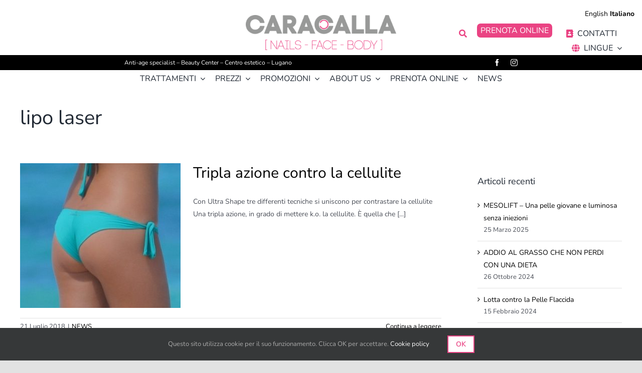

--- FILE ---
content_type: text/html; charset=UTF-8
request_url: https://www.caracalla.ch/tag/lipo-laser/
body_size: 20477
content:
<!DOCTYPE html>
<html class="avada-html-layout-wide avada-html-header-position-top avada-html-is-archive awb-scroll" lang="it-IT">
<head>
	<meta http-equiv="X-UA-Compatible" content="IE=edge" />
	<meta http-equiv="Content-Type" content="text/html; charset=utf-8"/>
	<meta name="viewport" content="width=device-width, initial-scale=1" />
	<meta name='robots' content='index, follow, max-image-preview:large, max-snippet:-1, max-video-preview:-1' />

	<!-- This site is optimized with the Yoast SEO plugin v25.6 - https://yoast.com/wordpress/plugins/seo/ -->
	<title>lipo laser Archivi - CARACALLA Centro Estetico [comfort zone]</title>
	<link rel="canonical" href="https://www.caracalla.ch/tag/lipo-laser/" />
	<meta property="og:locale" content="it_IT" />
	<meta property="og:type" content="article" />
	<meta property="og:title" content="lipo laser Archivi - CARACALLA Centro Estetico [comfort zone]" />
	<meta property="og:url" content="https://www.caracalla.ch/tag/lipo-laser/" />
	<meta property="og:site_name" content="CARACALLA Centro Estetico [comfort zone]" />
	<meta property="og:image" content="https://www.caracalla.ch/wp-content/uploads/2021/04/Caracalla-LOGO.png" />
	<meta property="og:image:width" content="1293" />
	<meta property="og:image:height" content="300" />
	<meta property="og:image:type" content="image/png" />
	<meta name="twitter:card" content="summary_large_image" />
	<script type="application/ld+json" class="yoast-schema-graph">{"@context":"https://schema.org","@graph":[{"@type":"CollectionPage","@id":"https://www.caracalla.ch/tag/lipo-laser/","url":"https://www.caracalla.ch/tag/lipo-laser/","name":"lipo laser Archivi - CARACALLA Centro Estetico [comfort zone]","isPartOf":{"@id":"https://www.caracalla.ch/#website"},"primaryImageOfPage":{"@id":"https://www.caracalla.ch/tag/lipo-laser/#primaryimage"},"image":{"@id":"https://www.caracalla.ch/tag/lipo-laser/#primaryimage"},"thumbnailUrl":"https://www.caracalla.ch/wp-content/uploads/2018/07/l_do9t-e1531917547502.jpg","breadcrumb":{"@id":"https://www.caracalla.ch/tag/lipo-laser/#breadcrumb"},"inLanguage":"it-IT"},{"@type":"ImageObject","inLanguage":"it-IT","@id":"https://www.caracalla.ch/tag/lipo-laser/#primaryimage","url":"https://www.caracalla.ch/wp-content/uploads/2018/07/l_do9t-e1531917547502.jpg","contentUrl":"https://www.caracalla.ch/wp-content/uploads/2018/07/l_do9t-e1531917547502.jpg","width":320,"height":289},{"@type":"BreadcrumbList","@id":"https://www.caracalla.ch/tag/lipo-laser/#breadcrumb","itemListElement":[{"@type":"ListItem","position":1,"name":"Home","item":"https://www.caracalla.ch/"},{"@type":"ListItem","position":2,"name":"lipo laser"}]},{"@type":"WebSite","@id":"https://www.caracalla.ch/#website","url":"https://www.caracalla.ch/","name":"CARACALLA Beauty Center COMFORT ZONE Lugano","description":"ANTI-AGE SPECIALIST-CENTRO ESTETICO-BEAUTY&amp;NAILS CENTER LUGANO","publisher":{"@id":"https://www.caracalla.ch/#organization"},"potentialAction":[{"@type":"SearchAction","target":{"@type":"EntryPoint","urlTemplate":"https://www.caracalla.ch/?s={search_term_string}"},"query-input":{"@type":"PropertyValueSpecification","valueRequired":true,"valueName":"search_term_string"}}],"inLanguage":"it-IT"},{"@type":"Organization","@id":"https://www.caracalla.ch/#organization","name":"CARACALA Beauty Center Lugano COMFORT ZONE","url":"https://www.caracalla.ch/","logo":{"@type":"ImageObject","inLanguage":"it-IT","@id":"https://www.caracalla.ch/#/schema/logo/image/","url":"https://www.caracalla.ch/wp-content/uploads/2021/04/Caracalla-LOGO.png","contentUrl":"https://www.caracalla.ch/wp-content/uploads/2021/04/Caracalla-LOGO.png","width":1293,"height":300,"caption":"CARACALA Beauty Center Lugano COMFORT ZONE"},"image":{"@id":"https://www.caracalla.ch/#/schema/logo/image/"},"sameAs":["https://www.facebook.com/esteticaCARACALLA","https://www.instagram.com/caracalla.ch/"]}]}</script>
	<!-- / Yoast SEO plugin. -->


<link rel="alternate" type="application/rss+xml" title="CARACALLA Centro Estetico [comfort zone] &raquo; Feed" href="https://www.caracalla.ch/feed/" />
<link rel="alternate" type="application/rss+xml" title="CARACALLA Centro Estetico [comfort zone] &raquo; Feed dei commenti" href="https://www.caracalla.ch/comments/feed/" />
					<link rel="shortcut icon" href="https://www.caracalla.ch/wp-content/uploads/2021/04/favicon-64.png" type="image/x-icon" />
		
					<!-- Apple Touch Icon -->
			<link rel="apple-touch-icon" sizes="180x180" href="https://www.caracalla.ch/wp-content/uploads/2021/04/favicon-180.png">
		
					<!-- Android Icon -->
			<link rel="icon" sizes="192x192" href="https://www.caracalla.ch/wp-content/uploads/2021/04/favicon-120.png">
		
					<!-- MS Edge Icon -->
			<meta name="msapplication-TileImage" content="https://www.caracalla.ch/wp-content/uploads/2021/04/favicon-152.png">
				<link rel="alternate" type="application/rss+xml" title="CARACALLA Centro Estetico [comfort zone] &raquo; lipo laser Feed del tag" href="https://www.caracalla.ch/tag/lipo-laser/feed/" />
<link rel='stylesheet' id='wp-block-library-css' href='https://www.caracalla.ch/wp-includes/css/dist/block-library/style.min.css?ver=6.6.4' type='text/css' media='all' />
<style id='wp-block-library-theme-inline-css' type='text/css'>
.wp-block-audio :where(figcaption){color:#555;font-size:13px;text-align:center}.is-dark-theme .wp-block-audio :where(figcaption){color:#ffffffa6}.wp-block-audio{margin:0 0 1em}.wp-block-code{border:1px solid #ccc;border-radius:4px;font-family:Menlo,Consolas,monaco,monospace;padding:.8em 1em}.wp-block-embed :where(figcaption){color:#555;font-size:13px;text-align:center}.is-dark-theme .wp-block-embed :where(figcaption){color:#ffffffa6}.wp-block-embed{margin:0 0 1em}.blocks-gallery-caption{color:#555;font-size:13px;text-align:center}.is-dark-theme .blocks-gallery-caption{color:#ffffffa6}:root :where(.wp-block-image figcaption){color:#555;font-size:13px;text-align:center}.is-dark-theme :root :where(.wp-block-image figcaption){color:#ffffffa6}.wp-block-image{margin:0 0 1em}.wp-block-pullquote{border-bottom:4px solid;border-top:4px solid;color:currentColor;margin-bottom:1.75em}.wp-block-pullquote cite,.wp-block-pullquote footer,.wp-block-pullquote__citation{color:currentColor;font-size:.8125em;font-style:normal;text-transform:uppercase}.wp-block-quote{border-left:.25em solid;margin:0 0 1.75em;padding-left:1em}.wp-block-quote cite,.wp-block-quote footer{color:currentColor;font-size:.8125em;font-style:normal;position:relative}.wp-block-quote.has-text-align-right{border-left:none;border-right:.25em solid;padding-left:0;padding-right:1em}.wp-block-quote.has-text-align-center{border:none;padding-left:0}.wp-block-quote.is-large,.wp-block-quote.is-style-large,.wp-block-quote.is-style-plain{border:none}.wp-block-search .wp-block-search__label{font-weight:700}.wp-block-search__button{border:1px solid #ccc;padding:.375em .625em}:where(.wp-block-group.has-background){padding:1.25em 2.375em}.wp-block-separator.has-css-opacity{opacity:.4}.wp-block-separator{border:none;border-bottom:2px solid;margin-left:auto;margin-right:auto}.wp-block-separator.has-alpha-channel-opacity{opacity:1}.wp-block-separator:not(.is-style-wide):not(.is-style-dots){width:100px}.wp-block-separator.has-background:not(.is-style-dots){border-bottom:none;height:1px}.wp-block-separator.has-background:not(.is-style-wide):not(.is-style-dots){height:2px}.wp-block-table{margin:0 0 1em}.wp-block-table td,.wp-block-table th{word-break:normal}.wp-block-table :where(figcaption){color:#555;font-size:13px;text-align:center}.is-dark-theme .wp-block-table :where(figcaption){color:#ffffffa6}.wp-block-video :where(figcaption){color:#555;font-size:13px;text-align:center}.is-dark-theme .wp-block-video :where(figcaption){color:#ffffffa6}.wp-block-video{margin:0 0 1em}:root :where(.wp-block-template-part.has-background){margin-bottom:0;margin-top:0;padding:1.25em 2.375em}
</style>
<style id='classic-theme-styles-inline-css' type='text/css'>
/*! This file is auto-generated */
.wp-block-button__link{color:#fff;background-color:#32373c;border-radius:9999px;box-shadow:none;text-decoration:none;padding:calc(.667em + 2px) calc(1.333em + 2px);font-size:1.125em}.wp-block-file__button{background:#32373c;color:#fff;text-decoration:none}
</style>
<style id='global-styles-inline-css' type='text/css'>
:root{--wp--preset--aspect-ratio--square: 1;--wp--preset--aspect-ratio--4-3: 4/3;--wp--preset--aspect-ratio--3-4: 3/4;--wp--preset--aspect-ratio--3-2: 3/2;--wp--preset--aspect-ratio--2-3: 2/3;--wp--preset--aspect-ratio--16-9: 16/9;--wp--preset--aspect-ratio--9-16: 9/16;--wp--preset--color--black: #000000;--wp--preset--color--cyan-bluish-gray: #abb8c3;--wp--preset--color--white: #ffffff;--wp--preset--color--pale-pink: #f78da7;--wp--preset--color--vivid-red: #cf2e2e;--wp--preset--color--luminous-vivid-orange: #ff6900;--wp--preset--color--luminous-vivid-amber: #fcb900;--wp--preset--color--light-green-cyan: #7bdcb5;--wp--preset--color--vivid-green-cyan: #00d084;--wp--preset--color--pale-cyan-blue: #8ed1fc;--wp--preset--color--vivid-cyan-blue: #0693e3;--wp--preset--color--vivid-purple: #9b51e0;--wp--preset--color--awb-color-1: rgba(255,255,255,1);--wp--preset--color--awb-color-2: rgba(249,249,251,1);--wp--preset--color--awb-color-3: rgba(242,243,245,1);--wp--preset--color--awb-color-4: rgba(226,226,226,1);--wp--preset--color--awb-color-5: rgba(234,138,175,1);--wp--preset--color--awb-color-6: rgba(234,67,131,1);--wp--preset--color--awb-color-7: rgba(74,78,87,1);--wp--preset--color--awb-color-8: rgba(33,41,52,1);--wp--preset--color--awb-color-custom-10: rgba(51,51,51,1);--wp--preset--color--awb-color-custom-11: rgba(0,0,0,1);--wp--preset--color--awb-color-custom-12: rgba(255,255,255,0.8);--wp--preset--color--awb-color-custom-13: rgba(158,160,164,1);--wp--preset--color--awb-color-custom-14: rgba(242,243,245,0.8);--wp--preset--color--awb-color-custom-15: rgba(38,48,62,1);--wp--preset--color--awb-color-custom-16: rgba(242,243,245,0.7);--wp--preset--gradient--vivid-cyan-blue-to-vivid-purple: linear-gradient(135deg,rgba(6,147,227,1) 0%,rgb(155,81,224) 100%);--wp--preset--gradient--light-green-cyan-to-vivid-green-cyan: linear-gradient(135deg,rgb(122,220,180) 0%,rgb(0,208,130) 100%);--wp--preset--gradient--luminous-vivid-amber-to-luminous-vivid-orange: linear-gradient(135deg,rgba(252,185,0,1) 0%,rgba(255,105,0,1) 100%);--wp--preset--gradient--luminous-vivid-orange-to-vivid-red: linear-gradient(135deg,rgba(255,105,0,1) 0%,rgb(207,46,46) 100%);--wp--preset--gradient--very-light-gray-to-cyan-bluish-gray: linear-gradient(135deg,rgb(238,238,238) 0%,rgb(169,184,195) 100%);--wp--preset--gradient--cool-to-warm-spectrum: linear-gradient(135deg,rgb(74,234,220) 0%,rgb(151,120,209) 20%,rgb(207,42,186) 40%,rgb(238,44,130) 60%,rgb(251,105,98) 80%,rgb(254,248,76) 100%);--wp--preset--gradient--blush-light-purple: linear-gradient(135deg,rgb(255,206,236) 0%,rgb(152,150,240) 100%);--wp--preset--gradient--blush-bordeaux: linear-gradient(135deg,rgb(254,205,165) 0%,rgb(254,45,45) 50%,rgb(107,0,62) 100%);--wp--preset--gradient--luminous-dusk: linear-gradient(135deg,rgb(255,203,112) 0%,rgb(199,81,192) 50%,rgb(65,88,208) 100%);--wp--preset--gradient--pale-ocean: linear-gradient(135deg,rgb(255,245,203) 0%,rgb(182,227,212) 50%,rgb(51,167,181) 100%);--wp--preset--gradient--electric-grass: linear-gradient(135deg,rgb(202,248,128) 0%,rgb(113,206,126) 100%);--wp--preset--gradient--midnight: linear-gradient(135deg,rgb(2,3,129) 0%,rgb(40,116,252) 100%);--wp--preset--font-size--small: 10.5px;--wp--preset--font-size--medium: 20px;--wp--preset--font-size--large: 21px;--wp--preset--font-size--x-large: 42px;--wp--preset--font-size--normal: 14px;--wp--preset--font-size--xlarge: 28px;--wp--preset--font-size--huge: 42px;--wp--preset--spacing--20: 0.44rem;--wp--preset--spacing--30: 0.67rem;--wp--preset--spacing--40: 1rem;--wp--preset--spacing--50: 1.5rem;--wp--preset--spacing--60: 2.25rem;--wp--preset--spacing--70: 3.38rem;--wp--preset--spacing--80: 5.06rem;--wp--preset--shadow--natural: 6px 6px 9px rgba(0, 0, 0, 0.2);--wp--preset--shadow--deep: 12px 12px 50px rgba(0, 0, 0, 0.4);--wp--preset--shadow--sharp: 6px 6px 0px rgba(0, 0, 0, 0.2);--wp--preset--shadow--outlined: 6px 6px 0px -3px rgba(255, 255, 255, 1), 6px 6px rgba(0, 0, 0, 1);--wp--preset--shadow--crisp: 6px 6px 0px rgba(0, 0, 0, 1);}:where(.is-layout-flex){gap: 0.5em;}:where(.is-layout-grid){gap: 0.5em;}body .is-layout-flex{display: flex;}.is-layout-flex{flex-wrap: wrap;align-items: center;}.is-layout-flex > :is(*, div){margin: 0;}body .is-layout-grid{display: grid;}.is-layout-grid > :is(*, div){margin: 0;}:where(.wp-block-columns.is-layout-flex){gap: 2em;}:where(.wp-block-columns.is-layout-grid){gap: 2em;}:where(.wp-block-post-template.is-layout-flex){gap: 1.25em;}:where(.wp-block-post-template.is-layout-grid){gap: 1.25em;}.has-black-color{color: var(--wp--preset--color--black) !important;}.has-cyan-bluish-gray-color{color: var(--wp--preset--color--cyan-bluish-gray) !important;}.has-white-color{color: var(--wp--preset--color--white) !important;}.has-pale-pink-color{color: var(--wp--preset--color--pale-pink) !important;}.has-vivid-red-color{color: var(--wp--preset--color--vivid-red) !important;}.has-luminous-vivid-orange-color{color: var(--wp--preset--color--luminous-vivid-orange) !important;}.has-luminous-vivid-amber-color{color: var(--wp--preset--color--luminous-vivid-amber) !important;}.has-light-green-cyan-color{color: var(--wp--preset--color--light-green-cyan) !important;}.has-vivid-green-cyan-color{color: var(--wp--preset--color--vivid-green-cyan) !important;}.has-pale-cyan-blue-color{color: var(--wp--preset--color--pale-cyan-blue) !important;}.has-vivid-cyan-blue-color{color: var(--wp--preset--color--vivid-cyan-blue) !important;}.has-vivid-purple-color{color: var(--wp--preset--color--vivid-purple) !important;}.has-black-background-color{background-color: var(--wp--preset--color--black) !important;}.has-cyan-bluish-gray-background-color{background-color: var(--wp--preset--color--cyan-bluish-gray) !important;}.has-white-background-color{background-color: var(--wp--preset--color--white) !important;}.has-pale-pink-background-color{background-color: var(--wp--preset--color--pale-pink) !important;}.has-vivid-red-background-color{background-color: var(--wp--preset--color--vivid-red) !important;}.has-luminous-vivid-orange-background-color{background-color: var(--wp--preset--color--luminous-vivid-orange) !important;}.has-luminous-vivid-amber-background-color{background-color: var(--wp--preset--color--luminous-vivid-amber) !important;}.has-light-green-cyan-background-color{background-color: var(--wp--preset--color--light-green-cyan) !important;}.has-vivid-green-cyan-background-color{background-color: var(--wp--preset--color--vivid-green-cyan) !important;}.has-pale-cyan-blue-background-color{background-color: var(--wp--preset--color--pale-cyan-blue) !important;}.has-vivid-cyan-blue-background-color{background-color: var(--wp--preset--color--vivid-cyan-blue) !important;}.has-vivid-purple-background-color{background-color: var(--wp--preset--color--vivid-purple) !important;}.has-black-border-color{border-color: var(--wp--preset--color--black) !important;}.has-cyan-bluish-gray-border-color{border-color: var(--wp--preset--color--cyan-bluish-gray) !important;}.has-white-border-color{border-color: var(--wp--preset--color--white) !important;}.has-pale-pink-border-color{border-color: var(--wp--preset--color--pale-pink) !important;}.has-vivid-red-border-color{border-color: var(--wp--preset--color--vivid-red) !important;}.has-luminous-vivid-orange-border-color{border-color: var(--wp--preset--color--luminous-vivid-orange) !important;}.has-luminous-vivid-amber-border-color{border-color: var(--wp--preset--color--luminous-vivid-amber) !important;}.has-light-green-cyan-border-color{border-color: var(--wp--preset--color--light-green-cyan) !important;}.has-vivid-green-cyan-border-color{border-color: var(--wp--preset--color--vivid-green-cyan) !important;}.has-pale-cyan-blue-border-color{border-color: var(--wp--preset--color--pale-cyan-blue) !important;}.has-vivid-cyan-blue-border-color{border-color: var(--wp--preset--color--vivid-cyan-blue) !important;}.has-vivid-purple-border-color{border-color: var(--wp--preset--color--vivid-purple) !important;}.has-vivid-cyan-blue-to-vivid-purple-gradient-background{background: var(--wp--preset--gradient--vivid-cyan-blue-to-vivid-purple) !important;}.has-light-green-cyan-to-vivid-green-cyan-gradient-background{background: var(--wp--preset--gradient--light-green-cyan-to-vivid-green-cyan) !important;}.has-luminous-vivid-amber-to-luminous-vivid-orange-gradient-background{background: var(--wp--preset--gradient--luminous-vivid-amber-to-luminous-vivid-orange) !important;}.has-luminous-vivid-orange-to-vivid-red-gradient-background{background: var(--wp--preset--gradient--luminous-vivid-orange-to-vivid-red) !important;}.has-very-light-gray-to-cyan-bluish-gray-gradient-background{background: var(--wp--preset--gradient--very-light-gray-to-cyan-bluish-gray) !important;}.has-cool-to-warm-spectrum-gradient-background{background: var(--wp--preset--gradient--cool-to-warm-spectrum) !important;}.has-blush-light-purple-gradient-background{background: var(--wp--preset--gradient--blush-light-purple) !important;}.has-blush-bordeaux-gradient-background{background: var(--wp--preset--gradient--blush-bordeaux) !important;}.has-luminous-dusk-gradient-background{background: var(--wp--preset--gradient--luminous-dusk) !important;}.has-pale-ocean-gradient-background{background: var(--wp--preset--gradient--pale-ocean) !important;}.has-electric-grass-gradient-background{background: var(--wp--preset--gradient--electric-grass) !important;}.has-midnight-gradient-background{background: var(--wp--preset--gradient--midnight) !important;}.has-small-font-size{font-size: var(--wp--preset--font-size--small) !important;}.has-medium-font-size{font-size: var(--wp--preset--font-size--medium) !important;}.has-large-font-size{font-size: var(--wp--preset--font-size--large) !important;}.has-x-large-font-size{font-size: var(--wp--preset--font-size--x-large) !important;}
:where(.wp-block-post-template.is-layout-flex){gap: 1.25em;}:where(.wp-block-post-template.is-layout-grid){gap: 1.25em;}
:where(.wp-block-columns.is-layout-flex){gap: 2em;}:where(.wp-block-columns.is-layout-grid){gap: 2em;}
:root :where(.wp-block-pullquote){font-size: 1.5em;line-height: 1.6;}
</style>
<link rel='stylesheet' id='child-style-css' href='https://www.caracalla.ch/wp-content/themes/Caracalla/style.css?ver=6.6.4' type='text/css' media='all' />
<link rel='stylesheet' id='fusion-dynamic-css-css' href='https://www.caracalla.ch/wp-content/uploads/fusion-styles/fe18e8f4ac70246e25621fd1badf4260.min.css?ver=3.11.11' type='text/css' media='all' />
<link rel='stylesheet' id='avada-fullwidth-md-css' href='https://www.caracalla.ch/wp-content/plugins/fusion-builder/assets/css/media/fullwidth-md.min.css?ver=3.11.11' type='text/css' media='only screen and (max-width: 1024px)' />
<link rel='stylesheet' id='avada-fullwidth-sm-css' href='https://www.caracalla.ch/wp-content/plugins/fusion-builder/assets/css/media/fullwidth-sm.min.css?ver=3.11.11' type='text/css' media='only screen and (max-width: 640px)' />
<link rel='stylesheet' id='avada-icon-md-css' href='https://www.caracalla.ch/wp-content/plugins/fusion-builder/assets/css/media/icon-md.min.css?ver=3.11.11' type='text/css' media='only screen and (max-width: 1024px)' />
<link rel='stylesheet' id='avada-icon-sm-css' href='https://www.caracalla.ch/wp-content/plugins/fusion-builder/assets/css/media/icon-sm.min.css?ver=3.11.11' type='text/css' media='only screen and (max-width: 640px)' />
<link rel='stylesheet' id='avada-grid-md-css' href='https://www.caracalla.ch/wp-content/plugins/fusion-builder/assets/css/media/grid-md.min.css?ver=7.11.11' type='text/css' media='only screen and (max-width: 1024px)' />
<link rel='stylesheet' id='avada-grid-sm-css' href='https://www.caracalla.ch/wp-content/plugins/fusion-builder/assets/css/media/grid-sm.min.css?ver=7.11.11' type='text/css' media='only screen and (max-width: 640px)' />
<link rel='stylesheet' id='avada-image-md-css' href='https://www.caracalla.ch/wp-content/plugins/fusion-builder/assets/css/media/image-md.min.css?ver=7.11.11' type='text/css' media='only screen and (max-width: 1024px)' />
<link rel='stylesheet' id='avada-image-sm-css' href='https://www.caracalla.ch/wp-content/plugins/fusion-builder/assets/css/media/image-sm.min.css?ver=7.11.11' type='text/css' media='only screen and (max-width: 640px)' />
<link rel='stylesheet' id='avada-person-md-css' href='https://www.caracalla.ch/wp-content/plugins/fusion-builder/assets/css/media/person-md.min.css?ver=7.11.11' type='text/css' media='only screen and (max-width: 1024px)' />
<link rel='stylesheet' id='avada-person-sm-css' href='https://www.caracalla.ch/wp-content/plugins/fusion-builder/assets/css/media/person-sm.min.css?ver=7.11.11' type='text/css' media='only screen and (max-width: 640px)' />
<link rel='stylesheet' id='avada-section-separator-md-css' href='https://www.caracalla.ch/wp-content/plugins/fusion-builder/assets/css/media/section-separator-md.min.css?ver=3.11.11' type='text/css' media='only screen and (max-width: 1024px)' />
<link rel='stylesheet' id='avada-section-separator-sm-css' href='https://www.caracalla.ch/wp-content/plugins/fusion-builder/assets/css/media/section-separator-sm.min.css?ver=3.11.11' type='text/css' media='only screen and (max-width: 640px)' />
<link rel='stylesheet' id='avada-social-sharing-md-css' href='https://www.caracalla.ch/wp-content/plugins/fusion-builder/assets/css/media/social-sharing-md.min.css?ver=7.11.11' type='text/css' media='only screen and (max-width: 1024px)' />
<link rel='stylesheet' id='avada-social-sharing-sm-css' href='https://www.caracalla.ch/wp-content/plugins/fusion-builder/assets/css/media/social-sharing-sm.min.css?ver=7.11.11' type='text/css' media='only screen and (max-width: 640px)' />
<link rel='stylesheet' id='avada-social-links-md-css' href='https://www.caracalla.ch/wp-content/plugins/fusion-builder/assets/css/media/social-links-md.min.css?ver=7.11.11' type='text/css' media='only screen and (max-width: 1024px)' />
<link rel='stylesheet' id='avada-social-links-sm-css' href='https://www.caracalla.ch/wp-content/plugins/fusion-builder/assets/css/media/social-links-sm.min.css?ver=7.11.11' type='text/css' media='only screen and (max-width: 640px)' />
<link rel='stylesheet' id='avada-tabs-lg-min-css' href='https://www.caracalla.ch/wp-content/plugins/fusion-builder/assets/css/media/tabs-lg-min.min.css?ver=7.11.11' type='text/css' media='only screen and (min-width: 640px)' />
<link rel='stylesheet' id='avada-tabs-lg-max-css' href='https://www.caracalla.ch/wp-content/plugins/fusion-builder/assets/css/media/tabs-lg-max.min.css?ver=7.11.11' type='text/css' media='only screen and (max-width: 640px)' />
<link rel='stylesheet' id='avada-tabs-md-css' href='https://www.caracalla.ch/wp-content/plugins/fusion-builder/assets/css/media/tabs-md.min.css?ver=7.11.11' type='text/css' media='only screen and (max-width: 1024px)' />
<link rel='stylesheet' id='avada-tabs-sm-css' href='https://www.caracalla.ch/wp-content/plugins/fusion-builder/assets/css/media/tabs-sm.min.css?ver=7.11.11' type='text/css' media='only screen and (max-width: 640px)' />
<link rel='stylesheet' id='awb-title-md-css' href='https://www.caracalla.ch/wp-content/plugins/fusion-builder/assets/css/media/title-md.min.css?ver=3.11.11' type='text/css' media='only screen and (max-width: 1024px)' />
<link rel='stylesheet' id='awb-title-sm-css' href='https://www.caracalla.ch/wp-content/plugins/fusion-builder/assets/css/media/title-sm.min.css?ver=3.11.11' type='text/css' media='only screen and (max-width: 640px)' />
<link rel='stylesheet' id='avada-swiper-md-css' href='https://www.caracalla.ch/wp-content/plugins/fusion-builder/assets/css/media/swiper-md.min.css?ver=7.11.11' type='text/css' media='only screen and (max-width: 1024px)' />
<link rel='stylesheet' id='avada-swiper-sm-css' href='https://www.caracalla.ch/wp-content/plugins/fusion-builder/assets/css/media/swiper-sm.min.css?ver=7.11.11' type='text/css' media='only screen and (max-width: 640px)' />
<link rel='stylesheet' id='avada-post-cards-md-css' href='https://www.caracalla.ch/wp-content/plugins/fusion-builder/assets/css/media/post-cards-md.min.css?ver=7.11.11' type='text/css' media='only screen and (max-width: 1024px)' />
<link rel='stylesheet' id='avada-post-cards-sm-css' href='https://www.caracalla.ch/wp-content/plugins/fusion-builder/assets/css/media/post-cards-sm.min.css?ver=7.11.11' type='text/css' media='only screen and (max-width: 640px)' />
<link rel='stylesheet' id='avada-facebook-page-md-css' href='https://www.caracalla.ch/wp-content/plugins/fusion-builder/assets/css/media/facebook-page-md.min.css?ver=7.11.11' type='text/css' media='only screen and (max-width: 1024px)' />
<link rel='stylesheet' id='avada-facebook-page-sm-css' href='https://www.caracalla.ch/wp-content/plugins/fusion-builder/assets/css/media/facebook-page-sm.min.css?ver=7.11.11' type='text/css' media='only screen and (max-width: 640px)' />
<link rel='stylesheet' id='avada-twitter-timeline-md-css' href='https://www.caracalla.ch/wp-content/plugins/fusion-builder/assets/css/media/twitter-timeline-md.min.css?ver=7.11.11' type='text/css' media='only screen and (max-width: 1024px)' />
<link rel='stylesheet' id='avada-twitter-timeline-sm-css' href='https://www.caracalla.ch/wp-content/plugins/fusion-builder/assets/css/media/twitter-timeline-sm.min.css?ver=7.11.11' type='text/css' media='only screen and (max-width: 640px)' />
<link rel='stylesheet' id='avada-flickr-md-css' href='https://www.caracalla.ch/wp-content/plugins/fusion-builder/assets/css/media/flickr-md.min.css?ver=7.11.11' type='text/css' media='only screen and (max-width: 1024px)' />
<link rel='stylesheet' id='avada-flickr-sm-css' href='https://www.caracalla.ch/wp-content/plugins/fusion-builder/assets/css/media/flickr-sm.min.css?ver=7.11.11' type='text/css' media='only screen and (max-width: 640px)' />
<link rel='stylesheet' id='avada-tagcloud-md-css' href='https://www.caracalla.ch/wp-content/plugins/fusion-builder/assets/css/media/tagcloud-md.min.css?ver=7.11.11' type='text/css' media='only screen and (max-width: 1024px)' />
<link rel='stylesheet' id='avada-tagcloud-sm-css' href='https://www.caracalla.ch/wp-content/plugins/fusion-builder/assets/css/media/tagcloud-sm.min.css?ver=7.11.11' type='text/css' media='only screen and (max-width: 640px)' />
<link rel='stylesheet' id='avada-instagram-md-css' href='https://www.caracalla.ch/wp-content/plugins/fusion-builder/assets/css/media/instagram-md.min.css?ver=7.11.11' type='text/css' media='only screen and (max-width: 1024px)' />
<link rel='stylesheet' id='avada-instagram-sm-css' href='https://www.caracalla.ch/wp-content/plugins/fusion-builder/assets/css/media/instagram-sm.min.css?ver=7.11.11' type='text/css' media='only screen and (max-width: 640px)' />
<link rel='stylesheet' id='awb-meta-md-css' href='https://www.caracalla.ch/wp-content/plugins/fusion-builder/assets/css/media/meta-md.min.css?ver=7.11.11' type='text/css' media='only screen and (max-width: 1024px)' />
<link rel='stylesheet' id='awb-meta-sm-css' href='https://www.caracalla.ch/wp-content/plugins/fusion-builder/assets/css/media/meta-sm.min.css?ver=7.11.11' type='text/css' media='only screen and (max-width: 640px)' />
<link rel='stylesheet' id='awb-layout-colums-md-css' href='https://www.caracalla.ch/wp-content/plugins/fusion-builder/assets/css/media/layout-columns-md.min.css?ver=3.11.11' type='text/css' media='only screen and (max-width: 1024px)' />
<link rel='stylesheet' id='awb-layout-colums-sm-css' href='https://www.caracalla.ch/wp-content/plugins/fusion-builder/assets/css/media/layout-columns-sm.min.css?ver=3.11.11' type='text/css' media='only screen and (max-width: 640px)' />
<link rel='stylesheet' id='avada-max-1c-css' href='https://www.caracalla.ch/wp-content/themes/Avada/assets/css/media/max-1c.min.css?ver=7.11.11' type='text/css' media='only screen and (max-width: 640px)' />
<link rel='stylesheet' id='avada-max-2c-css' href='https://www.caracalla.ch/wp-content/themes/Avada/assets/css/media/max-2c.min.css?ver=7.11.11' type='text/css' media='only screen and (max-width: 712px)' />
<link rel='stylesheet' id='avada-min-2c-max-3c-css' href='https://www.caracalla.ch/wp-content/themes/Avada/assets/css/media/min-2c-max-3c.min.css?ver=7.11.11' type='text/css' media='only screen and (min-width: 712px) and (max-width: 784px)' />
<link rel='stylesheet' id='avada-min-3c-max-4c-css' href='https://www.caracalla.ch/wp-content/themes/Avada/assets/css/media/min-3c-max-4c.min.css?ver=7.11.11' type='text/css' media='only screen and (min-width: 784px) and (max-width: 856px)' />
<link rel='stylesheet' id='avada-min-4c-max-5c-css' href='https://www.caracalla.ch/wp-content/themes/Avada/assets/css/media/min-4c-max-5c.min.css?ver=7.11.11' type='text/css' media='only screen and (min-width: 856px) and (max-width: 928px)' />
<link rel='stylesheet' id='avada-min-5c-max-6c-css' href='https://www.caracalla.ch/wp-content/themes/Avada/assets/css/media/min-5c-max-6c.min.css?ver=7.11.11' type='text/css' media='only screen and (min-width: 928px) and (max-width: 1000px)' />
<link rel='stylesheet' id='avada-min-shbp-css' href='https://www.caracalla.ch/wp-content/themes/Avada/assets/css/media/min-shbp.min.css?ver=7.11.11' type='text/css' media='only screen and (min-width: 801px)' />
<link rel='stylesheet' id='avada-max-shbp-css' href='https://www.caracalla.ch/wp-content/themes/Avada/assets/css/media/max-shbp.min.css?ver=7.11.11' type='text/css' media='only screen and (max-width: 800px)' />
<link rel='stylesheet' id='avada-max-sh-shbp-css' href='https://www.caracalla.ch/wp-content/themes/Avada/assets/css/media/max-sh-shbp.min.css?ver=7.11.11' type='text/css' media='only screen and (max-width: 800px)' />
<link rel='stylesheet' id='avada-min-768-max-1024-p-css' href='https://www.caracalla.ch/wp-content/themes/Avada/assets/css/media/min-768-max-1024-p.min.css?ver=7.11.11' type='text/css' media='only screen and (min-device-width: 768px) and (max-device-width: 1024px) and (orientation: portrait)' />
<link rel='stylesheet' id='avada-min-768-max-1024-l-css' href='https://www.caracalla.ch/wp-content/themes/Avada/assets/css/media/min-768-max-1024-l.min.css?ver=7.11.11' type='text/css' media='only screen and (min-device-width: 768px) and (max-device-width: 1024px) and (orientation: landscape)' />
<link rel='stylesheet' id='avada-max-sh-cbp-css' href='https://www.caracalla.ch/wp-content/themes/Avada/assets/css/media/max-sh-cbp.min.css?ver=7.11.11' type='text/css' media='only screen and (max-width: 800px)' />
<link rel='stylesheet' id='avada-max-sh-sbp-css' href='https://www.caracalla.ch/wp-content/themes/Avada/assets/css/media/max-sh-sbp.min.css?ver=7.11.11' type='text/css' media='only screen and (max-width: 800px)' />
<link rel='stylesheet' id='avada-max-sh-640-css' href='https://www.caracalla.ch/wp-content/themes/Avada/assets/css/media/max-sh-640.min.css?ver=7.11.11' type='text/css' media='only screen and (max-width: 640px)' />
<link rel='stylesheet' id='avada-max-shbp-18-css' href='https://www.caracalla.ch/wp-content/themes/Avada/assets/css/media/max-shbp-18.min.css?ver=7.11.11' type='text/css' media='only screen and (max-width: 782px)' />
<link rel='stylesheet' id='avada-max-shbp-32-css' href='https://www.caracalla.ch/wp-content/themes/Avada/assets/css/media/max-shbp-32.min.css?ver=7.11.11' type='text/css' media='only screen and (max-width: 768px)' />
<link rel='stylesheet' id='avada-min-sh-cbp-css' href='https://www.caracalla.ch/wp-content/themes/Avada/assets/css/media/min-sh-cbp.min.css?ver=7.11.11' type='text/css' media='only screen and (min-width: 800px)' />
<link rel='stylesheet' id='avada-max-640-css' href='https://www.caracalla.ch/wp-content/themes/Avada/assets/css/media/max-640.min.css?ver=7.11.11' type='text/css' media='only screen and (max-device-width: 640px)' />
<link rel='stylesheet' id='avada-max-main-css' href='https://www.caracalla.ch/wp-content/themes/Avada/assets/css/media/max-main.min.css?ver=7.11.11' type='text/css' media='only screen and (max-width: 1000px)' />
<link rel='stylesheet' id='avada-max-cbp-css' href='https://www.caracalla.ch/wp-content/themes/Avada/assets/css/media/max-cbp.min.css?ver=7.11.11' type='text/css' media='only screen and (max-width: 800px)' />
<link rel='stylesheet' id='fb-max-sh-cbp-css' href='https://www.caracalla.ch/wp-content/plugins/fusion-builder/assets/css/media/max-sh-cbp.min.css?ver=3.11.11' type='text/css' media='only screen and (max-width: 800px)' />
<link rel='stylesheet' id='fb-min-768-max-1024-p-css' href='https://www.caracalla.ch/wp-content/plugins/fusion-builder/assets/css/media/min-768-max-1024-p.min.css?ver=3.11.11' type='text/css' media='only screen and (min-device-width: 768px) and (max-device-width: 1024px) and (orientation: portrait)' />
<link rel='stylesheet' id='fb-max-640-css' href='https://www.caracalla.ch/wp-content/plugins/fusion-builder/assets/css/media/max-640.min.css?ver=3.11.11' type='text/css' media='only screen and (max-device-width: 640px)' />
<link rel='stylesheet' id='fb-max-1c-css' href='https://www.caracalla.ch/wp-content/plugins/fusion-builder/assets/css/media/max-1c.css?ver=3.11.11' type='text/css' media='only screen and (max-width: 640px)' />
<link rel='stylesheet' id='fb-max-2c-css' href='https://www.caracalla.ch/wp-content/plugins/fusion-builder/assets/css/media/max-2c.css?ver=3.11.11' type='text/css' media='only screen and (max-width: 712px)' />
<link rel='stylesheet' id='fb-min-2c-max-3c-css' href='https://www.caracalla.ch/wp-content/plugins/fusion-builder/assets/css/media/min-2c-max-3c.css?ver=3.11.11' type='text/css' media='only screen and (min-width: 712px) and (max-width: 784px)' />
<link rel='stylesheet' id='fb-min-3c-max-4c-css' href='https://www.caracalla.ch/wp-content/plugins/fusion-builder/assets/css/media/min-3c-max-4c.css?ver=3.11.11' type='text/css' media='only screen and (min-width: 784px) and (max-width: 856px)' />
<link rel='stylesheet' id='fb-min-4c-max-5c-css' href='https://www.caracalla.ch/wp-content/plugins/fusion-builder/assets/css/media/min-4c-max-5c.css?ver=3.11.11' type='text/css' media='only screen and (min-width: 856px) and (max-width: 928px)' />
<link rel='stylesheet' id='fb-min-5c-max-6c-css' href='https://www.caracalla.ch/wp-content/plugins/fusion-builder/assets/css/media/min-5c-max-6c.css?ver=3.11.11' type='text/css' media='only screen and (min-width: 928px) and (max-width: 1000px)' />
<link rel='stylesheet' id='avada-off-canvas-md-css' href='https://www.caracalla.ch/wp-content/plugins/fusion-builder/assets/css/media/off-canvas-md.min.css?ver=7.11.11' type='text/css' media='only screen and (max-width: 1024px)' />
<link rel='stylesheet' id='avada-off-canvas-sm-css' href='https://www.caracalla.ch/wp-content/plugins/fusion-builder/assets/css/media/off-canvas-sm.min.css?ver=7.11.11' type='text/css' media='only screen and (max-width: 640px)' />
<script type="text/javascript" id="jquery-core-js-extra">
/* <![CDATA[ */
var SDT_DATA = {"ajaxurl":"https:\/\/www.caracalla.ch\/wp-admin\/admin-ajax.php","siteUrl":"https:\/\/www.caracalla.ch\/","pluginsUrl":"https:\/\/www.caracalla.ch\/wp-content\/plugins","isAdmin":""};
/* ]]> */
</script>
<script type="text/javascript" src="https://www.caracalla.ch/wp-includes/js/jquery/jquery.min.js?ver=3.7.1" id="jquery-core-js"></script>
<link rel="https://api.w.org/" href="https://www.caracalla.ch/wp-json/" /><link rel="alternate" title="JSON" type="application/json" href="https://www.caracalla.ch/wp-json/wp/v2/tags/48" /><link rel="EditURI" type="application/rsd+xml" title="RSD" href="https://www.caracalla.ch/xmlrpc.php?rsd" />
<meta name="generator" content="WordPress 6.6.4" />
<link rel="preload" href="https://www.caracalla.ch/wp-content/themes/Avada/includes/lib/assets/fonts/icomoon/awb-icons.woff" as="font" type="font/woff" crossorigin><link rel="preload" href="//www.caracalla.ch/wp-content/themes/Avada/includes/lib/assets/fonts/fontawesome/webfonts/fa-brands-400.woff2" as="font" type="font/woff2" crossorigin><link rel="preload" href="//www.caracalla.ch/wp-content/themes/Avada/includes/lib/assets/fonts/fontawesome/webfonts/fa-regular-400.woff2" as="font" type="font/woff2" crossorigin><link rel="preload" href="//www.caracalla.ch/wp-content/themes/Avada/includes/lib/assets/fonts/fontawesome/webfonts/fa-solid-900.woff2" as="font" type="font/woff2" crossorigin><style type="text/css" id="css-fb-visibility">@media screen and (max-width: 640px){.fusion-no-small-visibility{display:none !important;}body .sm-text-align-center{text-align:center !important;}body .sm-text-align-left{text-align:left !important;}body .sm-text-align-right{text-align:right !important;}body .sm-flex-align-center{justify-content:center !important;}body .sm-flex-align-flex-start{justify-content:flex-start !important;}body .sm-flex-align-flex-end{justify-content:flex-end !important;}body .sm-mx-auto{margin-left:auto !important;margin-right:auto !important;}body .sm-ml-auto{margin-left:auto !important;}body .sm-mr-auto{margin-right:auto !important;}body .fusion-absolute-position-small{position:absolute;top:auto;width:100%;}.awb-sticky.awb-sticky-small{ position: sticky; top: var(--awb-sticky-offset,0); }}@media screen and (min-width: 641px) and (max-width: 1024px){.fusion-no-medium-visibility{display:none !important;}body .md-text-align-center{text-align:center !important;}body .md-text-align-left{text-align:left !important;}body .md-text-align-right{text-align:right !important;}body .md-flex-align-center{justify-content:center !important;}body .md-flex-align-flex-start{justify-content:flex-start !important;}body .md-flex-align-flex-end{justify-content:flex-end !important;}body .md-mx-auto{margin-left:auto !important;margin-right:auto !important;}body .md-ml-auto{margin-left:auto !important;}body .md-mr-auto{margin-right:auto !important;}body .fusion-absolute-position-medium{position:absolute;top:auto;width:100%;}.awb-sticky.awb-sticky-medium{ position: sticky; top: var(--awb-sticky-offset,0); }}@media screen and (min-width: 1025px){.fusion-no-large-visibility{display:none !important;}body .lg-text-align-center{text-align:center !important;}body .lg-text-align-left{text-align:left !important;}body .lg-text-align-right{text-align:right !important;}body .lg-flex-align-center{justify-content:center !important;}body .lg-flex-align-flex-start{justify-content:flex-start !important;}body .lg-flex-align-flex-end{justify-content:flex-end !important;}body .lg-mx-auto{margin-left:auto !important;margin-right:auto !important;}body .lg-ml-auto{margin-left:auto !important;}body .lg-mr-auto{margin-right:auto !important;}body .fusion-absolute-position-large{position:absolute;top:auto;width:100%;}.awb-sticky.awb-sticky-large{ position: sticky; top: var(--awb-sticky-offset,0); }}</style><link rel="icon" href="https://www.caracalla.ch/wp-content/uploads/2021/04/cropped-favicon-167-32x32.png" sizes="32x32" />
<link rel="icon" href="https://www.caracalla.ch/wp-content/uploads/2021/04/cropped-favicon-167-192x192.png" sizes="192x192" />
<link rel="apple-touch-icon" href="https://www.caracalla.ch/wp-content/uploads/2021/04/cropped-favicon-167-180x180.png" />
<meta name="msapplication-TileImage" content="https://www.caracalla.ch/wp-content/uploads/2021/04/cropped-favicon-167-270x270.png" />
		<script type="text/javascript">
			var doc = document.documentElement;
			doc.setAttribute( 'data-useragent', navigator.userAgent );
		</script>
		<!-- Google tag (gtag.js) -->
<noscript class="fusion-hidden" data-privacy-script="true" data-privacy-type="tracking" async data-privacy-src="https://www.googletagmanager.com/gtag/js?id=G-X57HTMPHDX"></noscript>
<noscript class="fusion-hidden" data-privacy-script="true" data-privacy-type="tracking">
  window.dataLayer = window.dataLayer || [];
  function gtag(){dataLayer.push(arguments);}
  gtag('js', new Date());

  gtag('config', 'G-X57HTMPHDX');
</noscript>
	</head>

<body class="archive tag tag-lipo-laser tag-48 has-sidebar fusion-image-hovers fusion-pagination-sizing fusion-button_type-flat fusion-button_span-no fusion-button_gradient-linear avada-image-rollover-circle-yes avada-image-rollover-no fusion-body ltr fusion-sticky-header no-mobile-slidingbar no-desktop-totop no-mobile-totop avada-has-rev-slider-styles fusion-disable-outline fusion-sub-menu-fade mobile-logo-pos-left layout-wide-mode avada-has-boxed-modal-shadow- layout-scroll-offset-full avada-has-zero-margin-offset-top fusion-top-header menu-text-align-center mobile-menu-design-classic fusion-show-pagination-text fusion-header-layout-v2 avada-responsive avada-footer-fx-none avada-menu-highlight-style-bar fusion-search-form-clean fusion-main-menu-search-overlay fusion-avatar-circle avada-sticky-shrinkage avada-dropdown-styles avada-blog-layout-medium avada-blog-archive-layout-medium avada-header-shadow-no avada-menu-icon-position-left avada-has-megamenu-shadow avada-has-mobile-menu-search avada-has-main-nav-search-icon avada-has-breadcrumb-mobile-hidden avada-has-titlebar-content_only avada-header-border-color-full-transparent avada-has-pagination-padding avada-flyout-menu-direction-fade avada-ec-views-v1" data-awb-post-id="2786">
		<a class="skip-link screen-reader-text" href="#content">Salta al contenuto</a>

	<div id="boxed-wrapper">
		
		<div id="wrapper" class="fusion-wrapper">
			<div id="home" style="position:relative;top:-1px;"></div>
												<div class="fusion-tb-header"><div class="fusion-fullwidth fullwidth-box fusion-builder-row-1 fusion-flex-container nonhundred-percent-fullwidth non-hundred-percent-height-scrolling fusion-no-medium-visibility fusion-no-large-visibility fusion-custom-z-index" style="--awb-border-radius-top-left:0px;--awb-border-radius-top-right:0px;--awb-border-radius-bottom-right:0px;--awb-border-radius-bottom-left:0px;--awb-z-index:95;--awb-background-color:#ea4383;--awb-flex-wrap:wrap;" ><div class="fusion-builder-row fusion-row fusion-flex-align-items-center fusion-flex-justify-content-center fusion-flex-content-wrap" style="max-width:1248px;margin-left: calc(-4% / 2 );margin-right: calc(-4% / 2 );"><div class="fusion-layout-column fusion_builder_column fusion-builder-column-0 fusion_builder_column_1_3 1_3 fusion-flex-column fusion-flex-align-self-center" style="--awb-bg-size:cover;--awb-width-large:33.333333333333%;--awb-margin-top-large:0px;--awb-spacing-right-large:5.76%;--awb-margin-bottom-large:0px;--awb-spacing-left-large:5.76%;--awb-width-medium:100%;--awb-order-medium:0;--awb-spacing-right-medium:1.92%;--awb-spacing-left-medium:1.92%;--awb-width-small:100%;--awb-order-small:0;--awb-spacing-right-small:1.92%;--awb-spacing-left-small:1.92%;" data-scroll-devices="small-visibility,medium-visibility,large-visibility"><div class="fusion-column-wrapper fusion-column-has-shadow fusion-flex-justify-content-center fusion-content-layout-column"><div class="fusion-text fusion-text-1" style="--awb-content-alignment:center;--awb-font-size:12px;--awb-line-height:0.5;--awb-text-color:#ffffff;"><p>ACCEDI A SCONTI SPECIALI CON LA VALUE CARD</p>
</div></div></div></div></div><div class="fusion-fullwidth fullwidth-box fusion-builder-row-2 fusion-flex-container nonhundred-percent-fullwidth non-hundred-percent-height-scrolling fusion-sticky-container fusion-custom-z-index" style="--awb-border-radius-top-left:0px;--awb-border-radius-top-right:0px;--awb-border-radius-bottom-right:0px;--awb-border-radius-bottom-left:0px;--awb-z-index:100;--awb-background-color:#ffffff;--awb-flex-wrap:wrap;" data-transition-offset="0" data-sticky-offset="-20" data-scroll-offset="0" data-sticky-small-visibility="1" data-sticky-medium-visibility="1" data-sticky-large-visibility="1" ><div class="fusion-builder-row fusion-row fusion-flex-align-items-flex-start fusion-flex-content-wrap" style="max-width:1248px;margin-left: calc(-4% / 2 );margin-right: calc(-4% / 2 );"><div class="fusion-layout-column fusion_builder_column fusion-builder-column-1 fusion_builder_column_1_3 1_3 fusion-flex-column fusion-flex-align-self-flex-end" style="--awb-bg-size:cover;--awb-width-large:33.333333333333%;--awb-margin-top-large:0px;--awb-spacing-right-large:5.76%;--awb-margin-bottom-large:20px;--awb-spacing-left-large:5.76%;--awb-width-medium:33.333333333333%;--awb-order-medium:0;--awb-spacing-right-medium:5.76%;--awb-margin-bottom-medium:0px;--awb-spacing-left-medium:5.76%;--awb-width-small:16.666666666667%;--awb-order-small:1;--awb-spacing-right-small:11.52%;--awb-margin-bottom-small:0;--awb-spacing-left-small:11.52%;"><div class="fusion-column-wrapper fusion-column-has-shadow fusion-flex-justify-content-flex-end fusion-content-layout-column"><nav class="awb-menu awb-menu_row awb-menu_em-hover mobile-mode-collapse-to-button awb-menu_icons-left awb-menu_dc-yes mobile-trigger-fullwidth-off awb-menu_mobile-toggle awb-menu_indent-left mobile-size-full-absolute loading mega-menu-loading awb-menu_desktop awb-menu_dropdown awb-menu_expand-right awb-menu_transition-fade fusion-no-large-visibility" style="--awb-margin-bottom:0px;--awb-text-transform:none;--awb-align-items:flex-end;--awb-submenu-text-transform:uppercase;--awb-main-justify-content:flex-start;--awb-mobile-nav-items-height:27;--awb-mobile-font-size:13px;--awb-mobile-justify:flex-start;--awb-mobile-caret-left:auto;--awb-mobile-caret-right:0;--awb-fusion-font-family-typography:inherit;--awb-fusion-font-style-typography:normal;--awb-fusion-font-weight-typography:400;--awb-fusion-font-family-submenu-typography:inherit;--awb-fusion-font-style-submenu-typography:normal;--awb-fusion-font-weight-submenu-typography:400;--awb-fusion-font-family-mobile-typography:inherit;--awb-fusion-font-style-mobile-typography:normal;--awb-fusion-font-weight-mobile-typography:400;" aria-label="Menu" data-breakpoint="1024" data-count="0" data-transition-type="fade" data-transition-time="300" data-expand="right"><button type="button" class="awb-menu__m-toggle awb-menu__m-toggle_no-text" aria-expanded="false" aria-controls="menu-menu"><span class="awb-menu__m-toggle-inner"><span class="collapsed-nav-text"><span class="screen-reader-text">Toggle Navigation</span></span><span class="awb-menu__m-collapse-icon awb-menu__m-collapse-icon_no-text"><span class="awb-menu__m-collapse-icon-open awb-menu__m-collapse-icon-open_no-text fa-bars fas"></span><span class="awb-menu__m-collapse-icon-close awb-menu__m-collapse-icon-close_no-text fa-times fas"></span></span></span></button><ul id="menu-main-menu" class="fusion-menu awb-menu__main-ul awb-menu__main-ul_row"><li  id="menu-item-4740"  class="menu-item menu-item-type-custom menu-item-object-custom menu-item-has-children menu-item-4740 awb-menu__li awb-menu__main-li awb-menu__main-li_regular"  data-item-id="4740"><span class="awb-menu__main-background-default awb-menu__main-background-default_fade"></span><span class="awb-menu__main-background-active awb-menu__main-background-active_fade"></span><a  href="#" class="awb-menu__main-a awb-menu__main-a_regular"><span class="menu-text">TRATTAMENTI</span><span class="awb-menu__open-nav-submenu-hover"></span></a><button type="button" aria-label="Open submenu of TRATTAMENTI" aria-expanded="false" class="awb-menu__open-nav-submenu_mobile awb-menu__open-nav-submenu_main"></button><ul class="awb-menu__sub-ul awb-menu__sub-ul_main"><li  id="menu-item-4299"  class="menu-item menu-item-type-custom menu-item-object-custom menu-item-has-children menu-item-4299 awb-menu__li awb-menu__sub-li" ><a  href="#" class="awb-menu__sub-a"><span>VISO</span><span class="awb-menu__open-nav-submenu-hover"></span></a><button type="button" aria-label="Open submenu of VISO" aria-expanded="false" class="awb-menu__open-nav-submenu_mobile awb-menu__open-nav-submenu_sub"></button><ul class="awb-menu__sub-ul awb-menu__sub-ul_grand"><li  id="menu-item-4503"  class="menu-item menu-item-type-custom menu-item-object-custom menu-item-has-children menu-item-4503 awb-menu__li awb-menu__sub-li" ><a  href="#" class="awb-menu__sub-a"><span>PULIZIA VISO</span><span class="awb-menu__open-nav-submenu-hover"></span></a><button type="button" aria-label="Open submenu of PULIZIA VISO" aria-expanded="false" class="awb-menu__open-nav-submenu_mobile awb-menu__open-nav-submenu_sub"></button><ul class="awb-menu__sub-ul awb-menu__sub-ul_grand"><li  id="menu-item-4506"  class="menu-item menu-item-type-post_type menu-item-object-page menu-item-4506 awb-menu__li awb-menu__sub-li" ><a  href="https://www.caracalla.ch/pulizia-viso-classica/" class="awb-menu__sub-a"><span>PULIZIA VISO CLASSICA</span></a></li><li  id="menu-item-4470"  class="menu-item menu-item-type-post_type menu-item-object-page menu-item-4470 awb-menu__li awb-menu__sub-li" ><a  href="https://www.caracalla.ch/active-pureness-purificante/" class="awb-menu__sub-a"><span>PELLE IMPURA</span></a></li><li  id="menu-item-4483"  class="menu-item menu-item-type-post_type menu-item-object-page menu-item-4483 awb-menu__li awb-menu__sub-li" ><a  href="https://www.caracalla.ch/pelle-sensibile/" class="awb-menu__sub-a"><span>PELLE SENSIBILE</span></a></li><li  id="menu-item-4489"  class="menu-item menu-item-type-post_type menu-item-object-page menu-item-4489 awb-menu__li awb-menu__sub-li" ><a  href="https://www.caracalla.ch/detox/" class="awb-menu__sub-a"><span>PELLE SPENTA, STANCA O GRIGIA</span></a></li></ul></li><li  id="menu-item-4421"  class="menu-item menu-item-type-custom menu-item-object-custom menu-item-has-children menu-item-4421 awb-menu__li awb-menu__sub-li" ><a  href="#" class="awb-menu__sub-a"><span>ANTI AGE</span><span class="awb-menu__open-nav-submenu-hover"></span></a><button type="button" aria-label="Open submenu of ANTI AGE" aria-expanded="false" class="awb-menu__open-nav-submenu_mobile awb-menu__open-nav-submenu_sub"></button><ul class="awb-menu__sub-ul awb-menu__sub-ul_grand"><li  id="menu-item-4307"  class="menu-item menu-item-type-post_type menu-item-object-page menu-item-4307 awb-menu__li awb-menu__sub-li" ><a  href="https://www.caracalla.ch/biorivitalizzazione/" class="awb-menu__sub-a"><span>BIORIVITALIZZAZIONE</span></a></li><li  id="menu-item-4308"  class="menu-item menu-item-type-post_type menu-item-object-page menu-item-4308 awb-menu__li awb-menu__sub-li" ><a  href="https://www.caracalla.ch/anti-age-con-gli-aha/" class="awb-menu__sub-a"><span>ACIDI GLICOLICI AHA</span></a></li><li  id="menu-item-4309"  class="menu-item menu-item-type-post_type menu-item-object-page menu-item-4309 awb-menu__li awb-menu__sub-li" ><a  href="https://www.caracalla.ch/bio-lifting-viso/" class="awb-menu__sub-a"><span>BIO-LIFTING CON LA RADIOFREQUENZA</span></a></li><li  id="menu-item-4315"  class="menu-item menu-item-type-post_type menu-item-object-page menu-item-4315 awb-menu__li awb-menu__sub-li" ><a  href="https://www.caracalla.ch/trattamenti-viso/oxygen-therapy-per-una-pelle-tutta-nuova/" class="awb-menu__sub-a"><span>OXYGEN THERAPY</span></a></li></ul></li><li  id="menu-item-4314"  class="menu-item menu-item-type-post_type menu-item-object-page menu-item-has-children menu-item-4314 awb-menu__li awb-menu__sub-li" ><a  href="https://www.caracalla.ch/rituali-viso/" class="awb-menu__sub-a"><span>RITUALI VISO</span><span class="awb-menu__open-nav-submenu-hover"></span></a><button type="button" aria-label="Open submenu of RITUALI VISO" aria-expanded="false" class="awb-menu__open-nav-submenu_mobile awb-menu__open-nav-submenu_sub"></button><ul class="awb-menu__sub-ul awb-menu__sub-ul_grand"><li  id="menu-item-4311"  class="menu-item menu-item-type-post_type menu-item-object-page menu-item-4311 awb-menu__li awb-menu__sub-li" ><a  href="https://www.caracalla.ch/active-pureness-purificante/" class="awb-menu__sub-a"><span>ACTIVE PURENESS</span></a></li><li  id="menu-item-4312"  class="menu-item menu-item-type-post_type menu-item-object-page menu-item-4312 awb-menu__li awb-menu__sub-li" ><a  href="https://www.caracalla.ch/sublime-active-lift-viso/" class="awb-menu__sub-a"><span>SUBLIME ACTIVE LIFT</span></a></li><li  id="menu-item-4313"  class="menu-item menu-item-type-post_type menu-item-object-page menu-item-4313 awb-menu__li awb-menu__sub-li" ><a  href="https://www.caracalla.ch/skin-regimen-anti-eta-rivitalizzante/" class="awb-menu__sub-a"><span>SKIN REGIMEN</span></a></li></ul></li><li  id="menu-item-4316"  class="menu-item menu-item-type-post_type menu-item-object-page menu-item-4316 awb-menu__li awb-menu__sub-li" ><a  href="https://www.caracalla.ch/lashfiller-la-laminazione-ciglia-con-cheratina/" class="awb-menu__sub-a"><span>LAMINAZIONE CIGLIA E SOPRACCIGLIA</span></a></li></ul></li><li  id="menu-item-4317"  class="menu-item menu-item-type-custom menu-item-object-custom menu-item-has-children menu-item-4317 awb-menu__li awb-menu__sub-li" ><a  href="#" class="awb-menu__sub-a"><span>CORPO</span><span class="awb-menu__open-nav-submenu-hover"></span></a><button type="button" aria-label="Open submenu of CORPO" aria-expanded="false" class="awb-menu__open-nav-submenu_mobile awb-menu__open-nav-submenu_sub"></button><ul class="awb-menu__sub-ul awb-menu__sub-ul_grand"><li  id="menu-item-4444"  class="menu-item menu-item-type-custom menu-item-object-custom menu-item-has-children menu-item-4444 awb-menu__li awb-menu__sub-li" ><a  href="#" class="awb-menu__sub-a"><span>TRATTAMENTO MANUALE</span><span class="awb-menu__open-nav-submenu-hover"></span></a><button type="button" aria-label="Open submenu of TRATTAMENTO MANUALE" aria-expanded="false" class="awb-menu__open-nav-submenu_mobile awb-menu__open-nav-submenu_sub"></button><ul class="awb-menu__sub-ul awb-menu__sub-ul_grand"><li  id="menu-item-4325"  class="menu-item menu-item-type-post_type menu-item-object-page menu-item-4325 awb-menu__li awb-menu__sub-li" ><a  href="https://www.caracalla.ch/massaggio-corpo/" class="awb-menu__sub-a"><span>MASSAGGIO CORPO</span></a></li><li  id="menu-item-4343"  class="menu-item menu-item-type-post_type menu-item-object-page menu-item-4343 awb-menu__li awb-menu__sub-li" ><a  href="https://www.caracalla.ch/calluspeeling-cosa-e/" class="awb-menu__sub-a"><span>PIEDI CALLUSPEELING</span></a></li></ul></li><li  id="menu-item-4445"  class="menu-item menu-item-type-custom menu-item-object-custom menu-item-has-children menu-item-4445 awb-menu__li awb-menu__sub-li" ><a  href="#" class="awb-menu__sub-a"><span>TECHNOLOGIA AVANZATA</span><span class="awb-menu__open-nav-submenu-hover"></span></a><button type="button" aria-label="Open submenu of TECHNOLOGIA AVANZATA" aria-expanded="false" class="awb-menu__open-nav-submenu_mobile awb-menu__open-nav-submenu_sub"></button><ul class="awb-menu__sub-ul awb-menu__sub-ul_grand"><li  id="menu-item-4328"  class="menu-item menu-item-type-post_type menu-item-object-page menu-item-4328 awb-menu__li awb-menu__sub-li" ><a  href="https://www.caracalla.ch/t-shape-5-tecnologie-in-1/" class="awb-menu__sub-a"><span>T-SHAPE 2</span></a></li><li  id="menu-item-4326"  class="menu-item menu-item-type-post_type menu-item-object-page menu-item-4326 awb-menu__li awb-menu__sub-li" ><a  href="https://www.caracalla.ch/liposuzione-non-invasiva-con-onde-durto/" class="awb-menu__sub-a"><span>Le onde d&#8217;urto</span></a></li><li  id="menu-item-4334"  class="menu-item menu-item-type-post_type menu-item-object-page menu-item-4334 awb-menu__li awb-menu__sub-li" ><a  href="https://www.caracalla.ch/pressoterapia-con-senza-bendaggi-centro-estetico-caracalla-lugano/" class="awb-menu__sub-a"><span>PRESSOTERAPIA CON/SENZA BENDAGGI</span></a></li><li  id="menu-item-4324"  class="menu-item menu-item-type-post_type menu-item-object-page menu-item-4324 awb-menu__li awb-menu__sub-li" ><a  href="https://www.caracalla.ch/combattere-la-cellulite/" class="awb-menu__sub-a"><span>COMBATTERE LA CELLULITE</span></a></li><li  id="menu-item-4332"  class="menu-item menu-item-type-post_type menu-item-object-page menu-item-4332 awb-menu__li awb-menu__sub-li" ><a  href="https://www.caracalla.ch/tonificazione-con-la-radiofrequenza/" class="awb-menu__sub-a"><span>TONIFICAZIONE CON LA RADIOFREQUENZA</span></a></li></ul></li></ul></li><li  id="menu-item-4335"  class="menu-item menu-item-type-custom menu-item-object-custom menu-item-has-children menu-item-4335 awb-menu__li awb-menu__sub-li" ><a  href="#" class="awb-menu__sub-a"><span>EPILAZIONE</span><span class="awb-menu__open-nav-submenu-hover"></span></a><button type="button" aria-label="Open submenu of EPILAZIONE" aria-expanded="false" class="awb-menu__open-nav-submenu_mobile awb-menu__open-nav-submenu_sub"></button><ul class="awb-menu__sub-ul awb-menu__sub-ul_grand"><li  id="menu-item-4339"  class="menu-item menu-item-type-post_type menu-item-object-page menu-item-4339 awb-menu__li awb-menu__sub-li" ><a  href="https://www.caracalla.ch/waxing-alla-brasiliana/" class="awb-menu__sub-a"><span>WAXING ALLA BRASILIANA</span></a></li><li  id="menu-item-4337"  class="menu-item menu-item-type-post_type menu-item-object-page menu-item-4337 awb-menu__li awb-menu__sub-li" ><a  href="https://www.caracalla.ch/depilazione-definitiva/" class="awb-menu__sub-a"><span>EPILAZIONE DEFINITIVA</span></a></li></ul></li><li  id="menu-item-4741"  class="menu-item menu-item-type-custom menu-item-object-custom menu-item-4741 awb-menu__li awb-menu__sub-li" ><a  href="#" class="awb-menu__sub-a"><span>MANI &#038; PIEDI</span></a></li></ul></li><li  id="menu-item-4279"  class="menu-item menu-item-type-custom menu-item-object-custom menu-item-has-children menu-item-4279 awb-menu__li awb-menu__main-li awb-menu__main-li_regular fusion-megamenu-menu "  data-item-id="4279"><span class="awb-menu__main-background-default awb-menu__main-background-default_fade"></span><span class="awb-menu__main-background-active awb-menu__main-background-active_fade"></span><a  href="#" class="awb-menu__main-a awb-menu__main-a_regular"><span class="menu-text">PREZZI</span><span class="awb-menu__open-nav-submenu-hover"></span></a><button type="button" aria-label="Open submenu of PREZZI" aria-expanded="false" class="awb-menu__open-nav-submenu_mobile awb-menu__open-nav-submenu_main"></button><div class="fusion-megamenu-wrapper fusion-columns-2 columns-per-row-2 columns-2 col-span-12 fusion-megamenu-fullwidth fusion-megamenu-width-site-width"><div class="row"><div class="fusion-megamenu-holder lazyload" style="width:1200px;" data-width="1200px"><ul class="fusion-megamenu"><li  id="menu-item-4283"  class="menu-item menu-item-type-custom menu-item-object-custom menu-item-has-children menu-item-4283 awb-menu__li fusion-megamenu-submenu fusion-megamenu-columns-2 col-lg-6 col-md-6 col-sm-6" ><div class='fusion-megamenu-title'><span class="awb-justify-title">UOMO</span></div><ul class="sub-menu deep-level"><li  id="menu-item-4284"  class="menu-item menu-item-type-post_type menu-item-object-page menu-item-4284 awb-menu__li" ><a  href="https://www.caracalla.ch/viso-uomo/" class="awb-menu__sub-a"><span><span class="fusion-megamenu-bullet"></span>VISO UOMO</span></a></li><li  id="menu-item-4285"  class="menu-item menu-item-type-post_type menu-item-object-page menu-item-4285 awb-menu__li" ><a  href="https://www.caracalla.ch/body-contouring/" class="awb-menu__sub-a"><span><span class="fusion-megamenu-bullet"></span>CORPO UOMO</span></a></li><li  id="menu-item-4286"  class="menu-item menu-item-type-post_type menu-item-object-page menu-item-4286 awb-menu__li" ><a  href="https://www.caracalla.ch/mani-e-piedi-uomo/" class="awb-menu__sub-a"><span><span class="fusion-megamenu-bullet"></span>MANI E PIEDI UOMO</span></a></li><li  id="menu-item-4420"  class="menu-item menu-item-type-post_type menu-item-object-page menu-item-4420 awb-menu__li" ><a  href="https://www.caracalla.ch/depilazione-man/" class="awb-menu__sub-a"><span><span class="fusion-megamenu-bullet"></span>EPILAZIONE UOMO</span></a></li></ul></li><li  id="menu-item-4287"  class="menu-item menu-item-type-custom menu-item-object-custom menu-item-has-children menu-item-4287 awb-menu__li fusion-megamenu-submenu fusion-megamenu-columns-2 col-lg-6 col-md-6 col-sm-6" ><div class='fusion-megamenu-title'><span class="awb-justify-title">DONNA</span></div><ul class="sub-menu deep-level"><li  id="menu-item-4798"  class="menu-item menu-item-type-post_type menu-item-object-page menu-item-4798 awb-menu__li" ><a  href="https://www.caracalla.ch/estetica-di-base-viso/" class="awb-menu__sub-a"><span><span class="fusion-megamenu-bullet"></span>CIGLIA / SOPRACCIGLIA</span></a></li><li  id="menu-item-4288"  class="menu-item menu-item-type-post_type menu-item-object-page menu-item-4288 awb-menu__li" ><a  href="https://www.caracalla.ch/face/" class="awb-menu__sub-a"><span><span class="fusion-megamenu-bullet"></span>VISO DONNA</span></a></li><li  id="menu-item-4289"  class="menu-item menu-item-type-post_type menu-item-object-page menu-item-4289 awb-menu__li" ><a  href="https://www.caracalla.ch/listino-prezzi-corpo-donna/" class="awb-menu__sub-a"><span><span class="fusion-megamenu-bullet"></span>CORPO DONNA</span></a></li><li  id="menu-item-4290"  class="menu-item menu-item-type-post_type menu-item-object-page menu-item-4290 awb-menu__li" ><a  href="https://www.caracalla.ch/nails/" class="awb-menu__sub-a"><span><span class="fusion-megamenu-bullet"></span>MANI E PIEDI DONNA</span></a></li><li  id="menu-item-4418"  class="menu-item menu-item-type-post_type menu-item-object-page menu-item-4418 awb-menu__li" ><a  href="https://www.caracalla.ch/donna/depilazione/" class="awb-menu__sub-a"><span><span class="fusion-megamenu-bullet"></span>EPILAZIONE DONNA</span></a></li></ul></li></ul></div><div style="clear:both;"></div></div></div></li><li  id="menu-item-4372"  class="menu-item menu-item-type-post_type menu-item-object-page menu-item-has-children menu-item-4372 awb-menu__li awb-menu__main-li awb-menu__main-li_regular"  data-item-id="4372"><span class="awb-menu__main-background-default awb-menu__main-background-default_fade"></span><span class="awb-menu__main-background-active awb-menu__main-background-active_fade"></span><a  href="https://www.caracalla.ch/promozioni/" class="awb-menu__main-a awb-menu__main-a_regular"><span class="menu-text">PROMOZIONI</span><span class="awb-menu__open-nav-submenu-hover"></span></a><button type="button" aria-label="Open submenu of PROMOZIONI" aria-expanded="false" class="awb-menu__open-nav-submenu_mobile awb-menu__open-nav-submenu_main"></button><ul class="awb-menu__sub-ul awb-menu__sub-ul_main"><li  id="menu-item-4281"  class="menu-item menu-item-type-post_type menu-item-object-page menu-item-4281 awb-menu__li awb-menu__sub-li" ><a  href="https://www.caracalla.ch/value-card-caracalla/" class="awb-menu__sub-a"><span>VALUE CARD CARACALLA</span></a></li></ul></li><li  id="menu-item-3968"  class="menu-item menu-item-type-post_type menu-item-object-page menu-item-has-children menu-item-3968 awb-menu__li awb-menu__main-li awb-menu__main-li_regular"  data-item-id="3968"><span class="awb-menu__main-background-default awb-menu__main-background-default_fade"></span><span class="awb-menu__main-background-active awb-menu__main-background-active_fade"></span><a  href="https://www.caracalla.ch/su-di-noi/" class="awb-menu__main-a awb-menu__main-a_regular"><span class="menu-text">ABOUT US</span><span class="awb-menu__open-nav-submenu-hover"></span></a><button type="button" aria-label="Open submenu of ABOUT US" aria-expanded="false" class="awb-menu__open-nav-submenu_mobile awb-menu__open-nav-submenu_main"></button><ul class="awb-menu__sub-ul awb-menu__sub-ul_main"><li  id="menu-item-4298"  class="menu-item menu-item-type-post_type menu-item-object-page menu-item-4298 awb-menu__li awb-menu__sub-li" ><a  href="https://www.caracalla.ch/radiofrequenza-ossigenoterapia-lipolaser-infrarossi-pressoterapia-ondeurto-tshape-estetica-caracalla-lugano/" class="awb-menu__sub-a"><span>ESTETICA AVANZATA</span></a></li><li  id="menu-item-4535"  class="menu-item menu-item-type-post_type menu-item-object-page menu-item-4535 awb-menu__li awb-menu__sub-li" ><a  href="https://www.caracalla.ch/su-di-noi/sicurezza-dei-dati/" class="awb-menu__sub-a"><span>SICUREZZA DEI DATI</span></a></li><li  id="menu-item-3970"  class="menu-item menu-item-type-post_type menu-item-object-page menu-item-3970 awb-menu__li awb-menu__sub-li" ><a  href="https://www.caracalla.ch/contatto/" class="awb-menu__sub-a"><span>CONTATTO</span></a></li><li  id="menu-item-1105"  class="menu-item menu-item-type-post_type menu-item-object-page menu-item-1105 awb-menu__li awb-menu__sub-li" ><a  href="https://www.caracalla.ch/su-di-noi/posteggi/" class="awb-menu__sub-a"><span>POSTEGGI</span></a></li><li  id="menu-item-3569"  class="menu-item menu-item-type-post_type menu-item-object-page menu-item-3569 awb-menu__li awb-menu__sub-li" ><a  href="https://www.caracalla.ch/gallery/" class="awb-menu__sub-a"><span>GALLERY</span></a></li></ul></li><li  id="menu-item-4513"  class="menu-item menu-item-type-custom menu-item-object-custom menu-item-has-children menu-item-4513 awb-menu__li awb-menu__main-li awb-menu__main-li_regular"  data-item-id="4513"><span class="awb-menu__main-background-default awb-menu__main-background-default_fade"></span><span class="awb-menu__main-background-active awb-menu__main-background-active_fade"></span><a  href="https://app.shedul.com/online_bookings/28302/link" class="awb-menu__main-a awb-menu__main-a_regular"><span class="menu-text">PRENOTA ONLINE</span><span class="awb-menu__open-nav-submenu-hover"></span></a><button type="button" aria-label="Open submenu of PRENOTA ONLINE" aria-expanded="false" class="awb-menu__open-nav-submenu_mobile awb-menu__open-nav-submenu_main"></button><ul class="awb-menu__sub-ul awb-menu__sub-ul_main"><li  id="menu-item-114"  class="menu-item menu-item-type-post_type menu-item-object-page menu-item-114 awb-menu__li awb-menu__sub-li" ><a  href="https://www.caracalla.ch/prenotazione/" class="awb-menu__sub-a"><span>BOOK ONLINE</span></a></li></ul></li><li  id="menu-item-4751"  class="menu-item menu-item-type-taxonomy menu-item-object-category menu-item-4751 awb-menu__li awb-menu__main-li awb-menu__main-li_regular"  data-item-id="4751"><span class="awb-menu__main-background-default awb-menu__main-background-default_fade"></span><span class="awb-menu__main-background-active awb-menu__main-background-active_fade"></span><a  href="https://www.caracalla.ch/category/news/" class="awb-menu__main-a awb-menu__main-a_regular"><span class="menu-text">NEWS</span></a></li></ul></nav></div></div><div class="fusion-layout-column fusion_builder_column fusion-builder-column-2 fusion_builder_column_1_3 1_3 fusion-flex-column" style="--awb-bg-size:cover;--awb-width-large:33.333333333333%;--awb-margin-top-large:0px;--awb-spacing-right-large:5.76%;--awb-margin-bottom-large:0px;--awb-spacing-left-large:5.76%;--awb-width-medium:33.333333333333%;--awb-order-medium:0;--awb-spacing-right-medium:5.76%;--awb-spacing-left-medium:5.76%;--awb-width-small:66.666666666667%;--awb-order-small:2;--awb-spacing-right-small:2.88%;--awb-spacing-left-small:2.88%;"><div class="fusion-column-wrapper fusion-column-has-shadow fusion-flex-justify-content-flex-start fusion-content-layout-column"><div class="fusion-image-element " style="text-align:center;--awb-margin-top:30px;--awb-margin-bottom:10px;--awb-sticky-max-width:200px;--awb-max-width:300px;--awb-caption-title-font-family:var(--h2_typography-font-family);--awb-caption-title-font-weight:var(--h2_typography-font-weight);--awb-caption-title-font-style:var(--h2_typography-font-style);--awb-caption-title-size:var(--h2_typography-font-size);--awb-caption-title-transform:var(--h2_typography-text-transform);--awb-caption-title-line-height:var(--h2_typography-line-height);--awb-caption-title-letter-spacing:var(--h2_typography-letter-spacing);"><span class=" fusion-imageframe imageframe-none imageframe-1 hover-type-none"><a class="fusion-no-lightbox" href="https://www.caracalla.ch/" target="_self" aria-label="Caracalla-LOGO"><img fetchpriority="high" decoding="async" width="1293" height="300" src="https://www.caracalla.ch/wp-content/uploads/2021/04/Caracalla-LOGO.png" data-orig-src="https://www.caracalla.ch/wp-content/uploads/2021/04/Caracalla-LOGO.png" alt class="lazyload img-responsive wp-image-4050" srcset="data:image/svg+xml,%3Csvg%20xmlns%3D%27http%3A%2F%2Fwww.w3.org%2F2000%2Fsvg%27%20width%3D%271293%27%20height%3D%27300%27%20viewBox%3D%270%200%201293%20300%27%3E%3Crect%20width%3D%271293%27%20height%3D%27300%27%20fill-opacity%3D%220%22%2F%3E%3C%2Fsvg%3E" data-srcset="https://www.caracalla.ch/wp-content/uploads/2021/04/Caracalla-LOGO-200x46.png 200w, https://www.caracalla.ch/wp-content/uploads/2021/04/Caracalla-LOGO-400x93.png 400w, https://www.caracalla.ch/wp-content/uploads/2021/04/Caracalla-LOGO-600x139.png 600w, https://www.caracalla.ch/wp-content/uploads/2021/04/Caracalla-LOGO-800x186.png 800w, https://www.caracalla.ch/wp-content/uploads/2021/04/Caracalla-LOGO-1200x278.png 1200w, https://www.caracalla.ch/wp-content/uploads/2021/04/Caracalla-LOGO.png 1293w" data-sizes="auto" data-orig-sizes="(max-width: 640px) 100vw, 400px" /></a></span></div></div></div><div class="fusion-layout-column fusion_builder_column fusion-builder-column-3 fusion_builder_column_1_3 1_3 fusion-flex-column fusion-flex-align-self-flex-end" style="--awb-bg-size:cover;--awb-width-large:33.333333333333%;--awb-margin-top-large:0px;--awb-spacing-right-large:5.76%;--awb-margin-bottom-large:0px;--awb-spacing-left-large:5.76%;--awb-width-medium:33.333333333333%;--awb-order-medium:0;--awb-spacing-right-medium:5.76%;--awb-spacing-left-medium:5.76%;--awb-width-small:16.666666666667%;--awb-order-small:3;--awb-spacing-right-small:11.52%;--awb-spacing-left-small:11.52%;"><div class="fusion-column-wrapper fusion-column-has-shadow fusion-flex-justify-content-flex-end fusion-content-layout-column"><nav class="awb-menu awb-menu_row awb-menu_em-hover mobile-mode-collapse-to-button awb-menu_icons-left awb-menu_dc-no mobile-trigger-fullwidth-off awb-menu_mobile-toggle awb-menu_indent-left mobile-size-full-absolute loading mega-menu-loading awb-menu_desktop awb-menu_dropdown awb-menu_expand-left awb-menu_transition-fade fusion-no-medium-visibility fusion-no-large-visibility" style="--awb-text-transform:none;--awb-gap:20px;--awb-justify-content:flex-end;--awb-submenu-text-transform:none;--awb-icons-color:#ea4383;--awb-main-justify-content:flex-start;--awb-mobile-nav-button-align-hor:flex-end;--awb-mobile-trigger-color:#ea4383;--awb-mobile-justify:flex-start;--awb-mobile-caret-left:auto;--awb-mobile-caret-right:0;--awb-fusion-font-family-typography:inherit;--awb-fusion-font-style-typography:normal;--awb-fusion-font-weight-typography:400;--awb-fusion-font-family-submenu-typography:inherit;--awb-fusion-font-style-submenu-typography:normal;--awb-fusion-font-weight-submenu-typography:400;--awb-fusion-font-family-mobile-typography:inherit;--awb-fusion-font-style-mobile-typography:normal;--awb-fusion-font-weight-mobile-typography:400;" aria-label="SERVICE" data-breakpoint="1024" data-count="1" data-transition-type="fade" data-transition-time="300" data-expand="left"><button type="button" class="awb-menu__m-toggle awb-menu__m-toggle_no-text" aria-expanded="false" aria-controls="menu-service"><span class="awb-menu__m-toggle-inner"><span class="collapsed-nav-text"><span class="screen-reader-text">Toggle Navigation</span></span><span class="awb-menu__m-collapse-icon awb-menu__m-collapse-icon_no-text"><span class="awb-menu__m-collapse-icon-open awb-menu__m-collapse-icon-open_no-text fa-bars fas"></span><span class="awb-menu__m-collapse-icon-close awb-menu__m-collapse-icon-close_no-text fa-times fas"></span></span></span></button><ul id="menu-service" class="fusion-menu awb-menu__main-ul awb-menu__main-ul_row"><li  id="menu-item-3930"  class="menu-item menu-item-type-custom menu-item-object-custom menu-item-has-children custom-menu-search awb-menu__li_search-dropdown menu-item-3930 awb-menu__li awb-menu__main-li awb-menu__main-li_regular"  data-item-id="3930"><span class="awb-menu__main-background-default awb-menu__main-background-default_fade"></span><span class="awb-menu__main-background-active awb-menu__main-background-active_fade"></span><a class="awb-menu__main-a awb-menu__main-a_regular fusion-main-menu-icon awb-menu__main-a_icon-only" href="#" aria-label="CERCA" data-title="CERCA" title="CERCA"><span class="awb-menu__i awb-menu__i_main"><i class="glyphicon fa-search fas" aria-hidden="true"></i></span></a><button type="button" aria-label="Expand Search" aria-expanded="false" class="awb-menu__open-nav-submenu_mobile awb-menu__open-nav-submenu_main"></button><ul class="awb-menu__sub-ul awb-menu__sub-ul_main fusion-menu-searchform-dropdown"><li class="awb-menu__sub-li">		<form role="search" class="searchform fusion-search-form  fusion-live-search fusion-search-form-clean" method="get" action="https://www.caracalla.ch/">
			<div class="fusion-search-form-content">

				
				<div class="fusion-search-field search-field">
					<label><span class="screen-reader-text">Cerca per:</span>
													<input type="search" class="s fusion-live-search-input" name="s" id="fusion-live-search-input-0" autocomplete="off" placeholder="Cerca..." required aria-required="true" aria-label="Cerca..."/>
											</label>
				</div>
				<div class="fusion-search-button search-button">
					<input type="submit" class="fusion-search-submit searchsubmit" aria-label="Cerca" value="&#xf002;" />
										<div class="fusion-slider-loading"></div>
									</div>

				
			</div>


							<div class="fusion-search-results-wrapper"><div class="fusion-search-results"></div></div>
			
		</form>
		</li></ul></li><li  id="menu-item-3933"  class="prenota-button menu-item menu-item-type-custom menu-item-object-custom menu-item-3933 awb-menu__li awb-menu__main-li awb-menu__main-li_regular"  data-classes="prenota-button" data-item-id="3933"><span class="awb-menu__main-background-default awb-menu__main-background-default_fade"></span><span class="awb-menu__main-background-active awb-menu__main-background-active_fade"></span><a  href="https://app.shedul.com/online_bookings/28302/link" class="awb-menu__main-a awb-menu__main-a_regular"><span class="menu-text">PRENOTA ONLINE</span></a></li><li  id="menu-item-4780"  class="menu-item menu-item-type-post_type menu-item-object-page menu-item-4780 awb-menu__li awb-menu__main-li awb-menu__main-li_regular"  data-item-id="4780"><span class="awb-menu__main-background-default awb-menu__main-background-default_fade"></span><span class="awb-menu__main-background-active awb-menu__main-background-active_fade"></span><a  href="https://www.caracalla.ch/contatto-2/" class="awb-menu__main-a awb-menu__main-a_regular fusion-flex-link"><span class="awb-menu__i awb-menu__i_main fusion-megamenu-icon"><i class="glyphicon fa-address-book fas" aria-hidden="true"></i></span><span class="menu-text">CONTATTI</span></a></li><li  id="menu-item-4783"  class="menu-item menu-item-type-custom menu-item-object-custom menu-item-has-children menu-item-4783 awb-menu__li awb-menu__main-li awb-menu__main-li_regular"  data-item-id="4783"><span class="awb-menu__main-background-default awb-menu__main-background-default_fade"></span><span class="awb-menu__main-background-active awb-menu__main-background-active_fade"></span><a  href="#" class="awb-menu__main-a awb-menu__main-a_regular fusion-flex-link"><span class="awb-menu__i awb-menu__i_main fusion-megamenu-icon"><i class="glyphicon fa-globe fas" aria-hidden="true"></i></span><span class="menu-text">LINGUE</span><span class="awb-menu__open-nav-submenu-hover"></span></a><button type="button" aria-label="Open submenu of LINGUE" aria-expanded="false" class="awb-menu__open-nav-submenu_mobile awb-menu__open-nav-submenu_main"></button><ul class="awb-menu__sub-ul awb-menu__sub-ul_main"><li  id="menu-item-4782"  class="menu-item menu-item-type-custom menu-item-object-custom menu-item-4782 awb-menu__li awb-menu__sub-li" ><a  href="#" class="awb-menu__sub-a"><span><span class="awb-menu__i awb-menu__i_sub fusion-megamenu-icon"><i class="glyphicon fa-comments far" aria-hidden="true"></i></span>• We speak English</br>• Man spricht Deutsch</br>• On parle Français</br>• واحد يتكلم الالمانية</p></span></a></li></ul></li></ul></nav><nav class="awb-menu awb-menu_row awb-menu_em-hover mobile-mode-collapse-to-button awb-menu_icons-left awb-menu_dc-yes mobile-trigger-fullwidth-off awb-menu_mobile-toggle awb-menu_indent-left mobile-size-full-absolute loading mega-menu-loading awb-menu_desktop awb-menu_dropdown awb-menu_expand-right awb-menu_transition-fade fusion-no-small-visibility" style="--awb-text-transform:none;--awb-gap:20px;--awb-align-items:flex-end;--awb-justify-content:flex-end;--awb-submenu-text-transform:none;--awb-icons-color:#ea4383;--awb-main-justify-content:flex-start;--awb-mobile-nav-button-align-hor:flex-end;--awb-mobile-trigger-color:#ea4383;--awb-mobile-justify:flex-start;--awb-mobile-caret-left:auto;--awb-mobile-caret-right:0;--awb-fusion-font-family-typography:inherit;--awb-fusion-font-style-typography:normal;--awb-fusion-font-weight-typography:400;--awb-fusion-font-family-submenu-typography:inherit;--awb-fusion-font-style-submenu-typography:normal;--awb-fusion-font-weight-submenu-typography:400;--awb-fusion-font-family-mobile-typography:inherit;--awb-fusion-font-style-mobile-typography:normal;--awb-fusion-font-weight-mobile-typography:400;" aria-label="SERVICE" data-breakpoint="1024" data-count="2" data-transition-type="fade" data-transition-time="300" data-expand="right"><button type="button" class="awb-menu__m-toggle awb-menu__m-toggle_no-text" aria-expanded="false" aria-controls="menu-service"><span class="awb-menu__m-toggle-inner"><span class="collapsed-nav-text"><span class="screen-reader-text">Toggle Navigation</span></span><span class="awb-menu__m-collapse-icon awb-menu__m-collapse-icon_no-text"><span class="awb-menu__m-collapse-icon-open awb-menu__m-collapse-icon-open_no-text fa-bars fas"></span><span class="awb-menu__m-collapse-icon-close awb-menu__m-collapse-icon-close_no-text fa-times fas"></span></span></span></button><ul id="menu-service-1" class="fusion-menu awb-menu__main-ul awb-menu__main-ul_row"><li   class="menu-item menu-item-type-custom menu-item-object-custom menu-item-has-children custom-menu-search awb-menu__li_search-dropdown menu-item-3930 awb-menu__li awb-menu__main-li awb-menu__main-li_regular"  data-item-id="3930"><span class="awb-menu__main-background-default awb-menu__main-background-default_fade"></span><span class="awb-menu__main-background-active awb-menu__main-background-active_fade"></span><a class="awb-menu__main-a awb-menu__main-a_regular fusion-main-menu-icon awb-menu__main-a_icon-only" href="#" aria-label="CERCA" data-title="CERCA" title="CERCA"><span class="awb-menu__i awb-menu__i_main"><i class="glyphicon fa-search fas" aria-hidden="true"></i></span></a><button type="button" aria-label="Expand Search" aria-expanded="false" class="awb-menu__open-nav-submenu_mobile awb-menu__open-nav-submenu_main"></button><ul class="awb-menu__sub-ul awb-menu__sub-ul_main fusion-menu-searchform-dropdown"><li class="awb-menu__sub-li">		<form role="search" class="searchform fusion-search-form  fusion-live-search fusion-search-form-clean" method="get" action="https://www.caracalla.ch/">
			<div class="fusion-search-form-content">

				
				<div class="fusion-search-field search-field">
					<label><span class="screen-reader-text">Cerca per:</span>
													<input type="search" class="s fusion-live-search-input" name="s" id="fusion-live-search-input-1" autocomplete="off" placeholder="Cerca..." required aria-required="true" aria-label="Cerca..."/>
											</label>
				</div>
				<div class="fusion-search-button search-button">
					<input type="submit" class="fusion-search-submit searchsubmit" aria-label="Cerca" value="&#xf002;" />
										<div class="fusion-slider-loading"></div>
									</div>

				
			</div>


							<div class="fusion-search-results-wrapper"><div class="fusion-search-results"></div></div>
			
		</form>
		</li></ul></li><li   class="prenota-button menu-item menu-item-type-custom menu-item-object-custom menu-item-3933 awb-menu__li awb-menu__main-li awb-menu__main-li_regular"  data-classes="prenota-button" data-item-id="3933"><span class="awb-menu__main-background-default awb-menu__main-background-default_fade"></span><span class="awb-menu__main-background-active awb-menu__main-background-active_fade"></span><a  href="https://app.shedul.com/online_bookings/28302/link" class="awb-menu__main-a awb-menu__main-a_regular"><span class="menu-text">PRENOTA ONLINE</span></a></li><li   class="menu-item menu-item-type-post_type menu-item-object-page menu-item-4780 awb-menu__li awb-menu__main-li awb-menu__main-li_regular"  data-item-id="4780"><span class="awb-menu__main-background-default awb-menu__main-background-default_fade"></span><span class="awb-menu__main-background-active awb-menu__main-background-active_fade"></span><a  href="https://www.caracalla.ch/contatto-2/" class="awb-menu__main-a awb-menu__main-a_regular fusion-flex-link"><span class="awb-menu__i awb-menu__i_main fusion-megamenu-icon"><i class="glyphicon fa-address-book fas" aria-hidden="true"></i></span><span class="menu-text">CONTATTI</span></a></li><li   class="menu-item menu-item-type-custom menu-item-object-custom menu-item-has-children menu-item-4783 awb-menu__li awb-menu__main-li awb-menu__main-li_regular"  data-item-id="4783"><span class="awb-menu__main-background-default awb-menu__main-background-default_fade"></span><span class="awb-menu__main-background-active awb-menu__main-background-active_fade"></span><a  href="#" class="awb-menu__main-a awb-menu__main-a_regular fusion-flex-link"><span class="awb-menu__i awb-menu__i_main fusion-megamenu-icon"><i class="glyphicon fa-globe fas" aria-hidden="true"></i></span><span class="menu-text">LINGUE</span><span class="awb-menu__open-nav-submenu-hover"></span></a><button type="button" aria-label="Open submenu of LINGUE" aria-expanded="false" class="awb-menu__open-nav-submenu_mobile awb-menu__open-nav-submenu_main"></button><ul class="awb-menu__sub-ul awb-menu__sub-ul_main"><li   class="menu-item menu-item-type-custom menu-item-object-custom menu-item-4782 awb-menu__li awb-menu__sub-li" ><a  href="#" class="awb-menu__sub-a"><span><span class="awb-menu__i awb-menu__i_sub fusion-megamenu-icon"><i class="glyphicon fa-comments far" aria-hidden="true"></i></span>• We speak English</br>• Man spricht Deutsch</br>• On parle Français</br>• واحد يتكلم الالمانية</p></span></a></li></ul></li></ul></nav></div></div></div></div><div class="fusion-fullwidth fullwidth-box fusion-builder-row-3 fusion-flex-container nonhundred-percent-fullwidth non-hundred-percent-height-scrolling fusion-sticky-container fusion-custom-z-index" style="--awb-border-radius-top-left:0px;--awb-border-radius-top-right:0px;--awb-border-radius-bottom-right:0px;--awb-border-radius-bottom-left:0px;--awb-z-index:95;--awb-background-color:#000000;--awb-flex-wrap:wrap;" data-transition-offset="0" data-sticky-offset="38" data-scroll-offset="0" data-sticky-small-visibility="1" data-sticky-medium-visibility="1" data-sticky-large-visibility="1" ><div class="fusion-builder-row fusion-row fusion-flex-align-items-center fusion-flex-justify-content-center fusion-flex-content-wrap" style="max-width:1248px;margin-left: calc(-4% / 2 );margin-right: calc(-4% / 2 );"><div class="fusion-layout-column fusion_builder_column fusion-builder-column-4 fusion_builder_column_1_3 1_3 fusion-flex-column fusion-flex-align-self-center fusion-no-small-visibility fusion-no-medium-visibility" style="--awb-bg-size:cover;--awb-width-large:33.333333333333%;--awb-margin-top-large:0px;--awb-spacing-right-large:5.76%;--awb-margin-bottom-large:0px;--awb-spacing-left-large:5.76%;--awb-width-medium:33.333333333333%;--awb-order-medium:0;--awb-spacing-right-medium:5.76%;--awb-spacing-left-medium:5.76%;--awb-width-small:100%;--awb-order-small:0;--awb-spacing-right-small:1.92%;--awb-spacing-left-small:1.92%;"><div class="fusion-column-wrapper fusion-column-has-shadow fusion-flex-justify-content-center fusion-content-layout-column"><div class="fusion-text fusion-text-2" style="--awb-content-alignment:left;--awb-font-size:12px;--awb-line-height:0.5;--awb-text-color:#ffffff;"><p>Anti-age specialist &#8211; Beauty Center &#8211; Centro estetico &#8211; Lugano</p>
</div></div></div><div class="fusion-layout-column fusion_builder_column fusion-builder-column-5 fusion_builder_column_1_3 1_3 fusion-flex-column fusion-flex-align-self-center fusion-no-large-visibility" style="--awb-bg-size:cover;--awb-width-large:33.333333333333%;--awb-margin-top-large:0px;--awb-spacing-right-large:5.76%;--awb-margin-bottom-large:0px;--awb-spacing-left-large:5.76%;--awb-width-medium:100%;--awb-order-medium:0;--awb-spacing-right-medium:1.92%;--awb-spacing-left-medium:1.92%;--awb-width-small:100%;--awb-order-small:0;--awb-spacing-right-small:1.92%;--awb-spacing-left-small:1.92%;" data-scroll-devices="small-visibility,medium-visibility,large-visibility"><div class="fusion-column-wrapper fusion-column-has-shadow fusion-flex-justify-content-center fusion-content-layout-column"><div class="fusion-text fusion-text-3 fusion-no-medium-visibility fusion-no-large-visibility" style="--awb-content-alignment:center;--awb-font-size:12px;--awb-line-height:0.5;--awb-text-color:#ffffff;"><p>Anti-age specialist &#8211; Beauty Center &#8211; Lugano</p>
</div><div class="fusion-text fusion-text-4"><p>ACCEDI A SCONTI SPECIALI CON LA VALUE CARD</p>
</div></div></div><div class="fusion-layout-column fusion_builder_column fusion-builder-column-6 fusion_builder_column_1_3 1_3 fusion-flex-column fusion-flex-align-self-center fusion-no-small-visibility fusion-no-medium-visibility" style="--awb-padding-top:5px;--awb-padding-bottom:5px;--awb-bg-size:cover;--awb-width-large:33.333333333333%;--awb-margin-top-large:0px;--awb-spacing-right-large:5.76%;--awb-margin-bottom-large:0px;--awb-spacing-left-large:5.76%;--awb-width-medium:33.333333333333%;--awb-order-medium:0;--awb-spacing-right-medium:5.76%;--awb-spacing-left-medium:5.76%;--awb-width-small:100%;--awb-order-small:0;--awb-spacing-right-small:1.92%;--awb-spacing-left-small:1.92%;"><div class="fusion-column-wrapper fusion-column-has-shadow fusion-flex-justify-content-center fusion-content-layout-column"><div class="fusion-social-links fusion-social-links-1" style="--awb-margin-top:0px;--awb-margin-right:0px;--awb-margin-bottom:0px;--awb-margin-left:0px;--awb-alignment:right;--awb-box-border-top:0px;--awb-box-border-right:0px;--awb-box-border-bottom:0px;--awb-box-border-left:0px;--awb-icon-colors-hover:rgba(158,160,164,0.8);--awb-box-colors-hover:rgba(242,243,245,0.8);--awb-box-border-color:var(--awb-color3);--awb-box-border-color-hover:var(--awb-color4);"><div class="fusion-social-networks color-type-custom"><div class="fusion-social-networks-wrapper"><a class="fusion-social-network-icon fusion-tooltip fusion-facebook awb-icon-facebook" style="color:#fff;font-size:14px;" title="Facebook" aria-label="facebook" target="_blank" rel="noopener noreferrer" href="https://www.facebook.com/esteticaCARACALLA"></a><a class="fusion-social-network-icon fusion-tooltip fusion-instagram awb-icon-instagram" style="color:#fff;font-size:14px;" title="Instagram" aria-label="instagram" target="_blank" rel="noopener noreferrer" href="https://www.instagram.com/caracalla.ch/"></a></div></div></div></div></div></div></div><div class="fusion-fullwidth fullwidth-box fusion-builder-row-4 fusion-flex-container nonhundred-percent-fullwidth non-hundred-percent-height-scrolling fusion-no-small-visibility fusion-no-medium-visibility fusion-sticky-container fusion-custom-z-index" style="--awb-border-radius-top-left:0px;--awb-border-radius-top-right:0px;--awb-border-radius-bottom-right:0px;--awb-border-radius-bottom-left:0px;--awb-z-index:95;--awb-background-color:#ffffff;--awb-flex-wrap:wrap;" data-transition-offset="0" data-sticky-offset="68" data-scroll-offset="0" data-sticky-small-visibility="1" data-sticky-medium-visibility="1" data-sticky-large-visibility="1" ><div class="fusion-builder-row fusion-row fusion-flex-align-items-flex-start fusion-flex-justify-content-center fusion-flex-content-wrap" style="max-width:1248px;margin-left: calc(-4% / 2 );margin-right: calc(-4% / 2 );"><div class="fusion-layout-column fusion_builder_column fusion-builder-column-7 fusion_builder_column_1_1 1_1 fusion-flex-column" style="--awb-bg-color:#ffffff;--awb-bg-color-hover:#ffffff;--awb-bg-size:cover;--awb-width-large:100%;--awb-margin-top-large:0px;--awb-spacing-right-large:1.92%;--awb-margin-bottom-large:20px;--awb-spacing-left-large:1.92%;--awb-width-medium:66.666666666667%;--awb-order-medium:0;--awb-spacing-right-medium:2.88%;--awb-spacing-left-medium:2.88%;--awb-width-small:100%;--awb-order-small:0;--awb-spacing-right-small:1.92%;--awb-spacing-left-small:1.92%;"><div class="fusion-column-wrapper fusion-column-has-shadow fusion-flex-justify-content-center fusion-content-layout-column"><nav class="awb-menu awb-menu_row awb-menu_em-hover mobile-mode-collapse-to-button awb-menu_icons-left awb-menu_dc-yes mobile-trigger-fullwidth-off awb-menu_mobile-toggle awb-menu_indent-left mobile-size-full-absolute loading mega-menu-loading awb-menu_desktop awb-menu_dropdown awb-menu_expand-right awb-menu_transition-fade menu-main" style="--awb-margin-top:-15px;--awb-margin-bottom:-35px;--awb-text-transform:uppercase;--awb-gap:20px;--awb-align-items:center;--awb-justify-content:center;--awb-items-padding-top:0px;--awb-items-padding-bottom:0px;--awb-active-color:#ea4383;--awb-submenu-items-padding-top:5px;--awb-submenu-items-padding-bottom:5px;--awb-submenu-font-size:13px;--awb-submenu-text-transform:uppercase;--awb-icons-size:10;--awb-icons-color:#ea4383;--awb-icons-hover-color:#ea4383;--awb-main-justify-content:flex-start;--awb-mobile-justify:flex-start;--awb-mobile-caret-left:auto;--awb-mobile-caret-right:0;--awb-fusion-font-family-typography:inherit;--awb-fusion-font-style-typography:normal;--awb-fusion-font-weight-typography:400;--awb-fusion-font-family-submenu-typography:inherit;--awb-fusion-font-style-submenu-typography:normal;--awb-fusion-font-weight-submenu-typography:400;--awb-fusion-font-family-mobile-typography:inherit;--awb-fusion-font-style-mobile-typography:normal;--awb-fusion-font-weight-mobile-typography:400;" aria-label="Main menu" data-breakpoint="640" data-count="3" data-transition-type="fade" data-transition-time="300" data-expand="right"><button type="button" class="awb-menu__m-toggle awb-menu__m-toggle_no-text" aria-expanded="false" aria-controls="menu-main-menu"><span class="awb-menu__m-toggle-inner"><span class="collapsed-nav-text"><span class="screen-reader-text">Toggle Navigation</span></span><span class="awb-menu__m-collapse-icon awb-menu__m-collapse-icon_no-text"><span class="awb-menu__m-collapse-icon-open awb-menu__m-collapse-icon-open_no-text fa-bars fas"></span><span class="awb-menu__m-collapse-icon-close awb-menu__m-collapse-icon-close_no-text fa-times fas"></span></span></span></button><ul id="menu-main-menu-1" class="fusion-menu awb-menu__main-ul awb-menu__main-ul_row"><li   class="menu-item menu-item-type-custom menu-item-object-custom menu-item-has-children menu-item-4740 awb-menu__li awb-menu__main-li awb-menu__main-li_regular"  data-item-id="4740"><span class="awb-menu__main-background-default awb-menu__main-background-default_fade"></span><span class="awb-menu__main-background-active awb-menu__main-background-active_fade"></span><a  href="#" class="awb-menu__main-a awb-menu__main-a_regular"><span class="menu-text">TRATTAMENTI</span><span class="awb-menu__open-nav-submenu-hover"></span></a><button type="button" aria-label="Open submenu of TRATTAMENTI" aria-expanded="false" class="awb-menu__open-nav-submenu_mobile awb-menu__open-nav-submenu_main"></button><ul class="awb-menu__sub-ul awb-menu__sub-ul_main"><li   class="menu-item menu-item-type-custom menu-item-object-custom menu-item-has-children menu-item-4299 awb-menu__li awb-menu__sub-li" ><a  href="#" class="awb-menu__sub-a"><span>VISO</span><span class="awb-menu__open-nav-submenu-hover"></span></a><button type="button" aria-label="Open submenu of VISO" aria-expanded="false" class="awb-menu__open-nav-submenu_mobile awb-menu__open-nav-submenu_sub"></button><ul class="awb-menu__sub-ul awb-menu__sub-ul_grand"><li   class="menu-item menu-item-type-custom menu-item-object-custom menu-item-has-children menu-item-4503 awb-menu__li awb-menu__sub-li" ><a  href="#" class="awb-menu__sub-a"><span>PULIZIA VISO</span><span class="awb-menu__open-nav-submenu-hover"></span></a><button type="button" aria-label="Open submenu of PULIZIA VISO" aria-expanded="false" class="awb-menu__open-nav-submenu_mobile awb-menu__open-nav-submenu_sub"></button><ul class="awb-menu__sub-ul awb-menu__sub-ul_grand"><li   class="menu-item menu-item-type-post_type menu-item-object-page menu-item-4506 awb-menu__li awb-menu__sub-li" ><a  href="https://www.caracalla.ch/pulizia-viso-classica/" class="awb-menu__sub-a"><span>PULIZIA VISO CLASSICA</span></a></li><li   class="menu-item menu-item-type-post_type menu-item-object-page menu-item-4470 awb-menu__li awb-menu__sub-li" ><a  href="https://www.caracalla.ch/active-pureness-purificante/" class="awb-menu__sub-a"><span>PELLE IMPURA</span></a></li><li   class="menu-item menu-item-type-post_type menu-item-object-page menu-item-4483 awb-menu__li awb-menu__sub-li" ><a  href="https://www.caracalla.ch/pelle-sensibile/" class="awb-menu__sub-a"><span>PELLE SENSIBILE</span></a></li><li   class="menu-item menu-item-type-post_type menu-item-object-page menu-item-4489 awb-menu__li awb-menu__sub-li" ><a  href="https://www.caracalla.ch/detox/" class="awb-menu__sub-a"><span>PELLE SPENTA, STANCA O GRIGIA</span></a></li></ul></li><li   class="menu-item menu-item-type-custom menu-item-object-custom menu-item-has-children menu-item-4421 awb-menu__li awb-menu__sub-li" ><a  href="#" class="awb-menu__sub-a"><span>ANTI AGE</span><span class="awb-menu__open-nav-submenu-hover"></span></a><button type="button" aria-label="Open submenu of ANTI AGE" aria-expanded="false" class="awb-menu__open-nav-submenu_mobile awb-menu__open-nav-submenu_sub"></button><ul class="awb-menu__sub-ul awb-menu__sub-ul_grand"><li   class="menu-item menu-item-type-post_type menu-item-object-page menu-item-4307 awb-menu__li awb-menu__sub-li" ><a  href="https://www.caracalla.ch/biorivitalizzazione/" class="awb-menu__sub-a"><span>BIORIVITALIZZAZIONE</span></a></li><li   class="menu-item menu-item-type-post_type menu-item-object-page menu-item-4308 awb-menu__li awb-menu__sub-li" ><a  href="https://www.caracalla.ch/anti-age-con-gli-aha/" class="awb-menu__sub-a"><span>ACIDI GLICOLICI AHA</span></a></li><li   class="menu-item menu-item-type-post_type menu-item-object-page menu-item-4309 awb-menu__li awb-menu__sub-li" ><a  href="https://www.caracalla.ch/bio-lifting-viso/" class="awb-menu__sub-a"><span>BIO-LIFTING CON LA RADIOFREQUENZA</span></a></li><li   class="menu-item menu-item-type-post_type menu-item-object-page menu-item-4315 awb-menu__li awb-menu__sub-li" ><a  href="https://www.caracalla.ch/trattamenti-viso/oxygen-therapy-per-una-pelle-tutta-nuova/" class="awb-menu__sub-a"><span>OXYGEN THERAPY</span></a></li></ul></li><li   class="menu-item menu-item-type-post_type menu-item-object-page menu-item-has-children menu-item-4314 awb-menu__li awb-menu__sub-li" ><a  href="https://www.caracalla.ch/rituali-viso/" class="awb-menu__sub-a"><span>RITUALI VISO</span><span class="awb-menu__open-nav-submenu-hover"></span></a><button type="button" aria-label="Open submenu of RITUALI VISO" aria-expanded="false" class="awb-menu__open-nav-submenu_mobile awb-menu__open-nav-submenu_sub"></button><ul class="awb-menu__sub-ul awb-menu__sub-ul_grand"><li   class="menu-item menu-item-type-post_type menu-item-object-page menu-item-4311 awb-menu__li awb-menu__sub-li" ><a  href="https://www.caracalla.ch/active-pureness-purificante/" class="awb-menu__sub-a"><span>ACTIVE PURENESS</span></a></li><li   class="menu-item menu-item-type-post_type menu-item-object-page menu-item-4312 awb-menu__li awb-menu__sub-li" ><a  href="https://www.caracalla.ch/sublime-active-lift-viso/" class="awb-menu__sub-a"><span>SUBLIME ACTIVE LIFT</span></a></li><li   class="menu-item menu-item-type-post_type menu-item-object-page menu-item-4313 awb-menu__li awb-menu__sub-li" ><a  href="https://www.caracalla.ch/skin-regimen-anti-eta-rivitalizzante/" class="awb-menu__sub-a"><span>SKIN REGIMEN</span></a></li></ul></li><li   class="menu-item menu-item-type-post_type menu-item-object-page menu-item-4316 awb-menu__li awb-menu__sub-li" ><a  href="https://www.caracalla.ch/lashfiller-la-laminazione-ciglia-con-cheratina/" class="awb-menu__sub-a"><span>LAMINAZIONE CIGLIA E SOPRACCIGLIA</span></a></li></ul></li><li   class="menu-item menu-item-type-custom menu-item-object-custom menu-item-has-children menu-item-4317 awb-menu__li awb-menu__sub-li" ><a  href="#" class="awb-menu__sub-a"><span>CORPO</span><span class="awb-menu__open-nav-submenu-hover"></span></a><button type="button" aria-label="Open submenu of CORPO" aria-expanded="false" class="awb-menu__open-nav-submenu_mobile awb-menu__open-nav-submenu_sub"></button><ul class="awb-menu__sub-ul awb-menu__sub-ul_grand"><li   class="menu-item menu-item-type-custom menu-item-object-custom menu-item-has-children menu-item-4444 awb-menu__li awb-menu__sub-li" ><a  href="#" class="awb-menu__sub-a"><span>TRATTAMENTO MANUALE</span><span class="awb-menu__open-nav-submenu-hover"></span></a><button type="button" aria-label="Open submenu of TRATTAMENTO MANUALE" aria-expanded="false" class="awb-menu__open-nav-submenu_mobile awb-menu__open-nav-submenu_sub"></button><ul class="awb-menu__sub-ul awb-menu__sub-ul_grand"><li   class="menu-item menu-item-type-post_type menu-item-object-page menu-item-4325 awb-menu__li awb-menu__sub-li" ><a  href="https://www.caracalla.ch/massaggio-corpo/" class="awb-menu__sub-a"><span>MASSAGGIO CORPO</span></a></li><li   class="menu-item menu-item-type-post_type menu-item-object-page menu-item-4343 awb-menu__li awb-menu__sub-li" ><a  href="https://www.caracalla.ch/calluspeeling-cosa-e/" class="awb-menu__sub-a"><span>PIEDI CALLUSPEELING</span></a></li></ul></li><li   class="menu-item menu-item-type-custom menu-item-object-custom menu-item-has-children menu-item-4445 awb-menu__li awb-menu__sub-li" ><a  href="#" class="awb-menu__sub-a"><span>TECHNOLOGIA AVANZATA</span><span class="awb-menu__open-nav-submenu-hover"></span></a><button type="button" aria-label="Open submenu of TECHNOLOGIA AVANZATA" aria-expanded="false" class="awb-menu__open-nav-submenu_mobile awb-menu__open-nav-submenu_sub"></button><ul class="awb-menu__sub-ul awb-menu__sub-ul_grand"><li   class="menu-item menu-item-type-post_type menu-item-object-page menu-item-4328 awb-menu__li awb-menu__sub-li" ><a  href="https://www.caracalla.ch/t-shape-5-tecnologie-in-1/" class="awb-menu__sub-a"><span>T-SHAPE 2</span></a></li><li   class="menu-item menu-item-type-post_type menu-item-object-page menu-item-4326 awb-menu__li awb-menu__sub-li" ><a  href="https://www.caracalla.ch/liposuzione-non-invasiva-con-onde-durto/" class="awb-menu__sub-a"><span>Le onde d&#8217;urto</span></a></li><li   class="menu-item menu-item-type-post_type menu-item-object-page menu-item-4334 awb-menu__li awb-menu__sub-li" ><a  href="https://www.caracalla.ch/pressoterapia-con-senza-bendaggi-centro-estetico-caracalla-lugano/" class="awb-menu__sub-a"><span>PRESSOTERAPIA CON/SENZA BENDAGGI</span></a></li><li   class="menu-item menu-item-type-post_type menu-item-object-page menu-item-4324 awb-menu__li awb-menu__sub-li" ><a  href="https://www.caracalla.ch/combattere-la-cellulite/" class="awb-menu__sub-a"><span>COMBATTERE LA CELLULITE</span></a></li><li   class="menu-item menu-item-type-post_type menu-item-object-page menu-item-4332 awb-menu__li awb-menu__sub-li" ><a  href="https://www.caracalla.ch/tonificazione-con-la-radiofrequenza/" class="awb-menu__sub-a"><span>TONIFICAZIONE CON LA RADIOFREQUENZA</span></a></li></ul></li></ul></li><li   class="menu-item menu-item-type-custom menu-item-object-custom menu-item-has-children menu-item-4335 awb-menu__li awb-menu__sub-li" ><a  href="#" class="awb-menu__sub-a"><span>EPILAZIONE</span><span class="awb-menu__open-nav-submenu-hover"></span></a><button type="button" aria-label="Open submenu of EPILAZIONE" aria-expanded="false" class="awb-menu__open-nav-submenu_mobile awb-menu__open-nav-submenu_sub"></button><ul class="awb-menu__sub-ul awb-menu__sub-ul_grand"><li   class="menu-item menu-item-type-post_type menu-item-object-page menu-item-4339 awb-menu__li awb-menu__sub-li" ><a  href="https://www.caracalla.ch/waxing-alla-brasiliana/" class="awb-menu__sub-a"><span>WAXING ALLA BRASILIANA</span></a></li><li   class="menu-item menu-item-type-post_type menu-item-object-page menu-item-4337 awb-menu__li awb-menu__sub-li" ><a  href="https://www.caracalla.ch/depilazione-definitiva/" class="awb-menu__sub-a"><span>EPILAZIONE DEFINITIVA</span></a></li></ul></li><li   class="menu-item menu-item-type-custom menu-item-object-custom menu-item-4741 awb-menu__li awb-menu__sub-li" ><a  href="#" class="awb-menu__sub-a"><span>MANI &#038; PIEDI</span></a></li></ul></li><li   class="menu-item menu-item-type-custom menu-item-object-custom menu-item-has-children menu-item-4279 awb-menu__li awb-menu__main-li awb-menu__main-li_regular fusion-megamenu-menu "  data-item-id="4279"><span class="awb-menu__main-background-default awb-menu__main-background-default_fade"></span><span class="awb-menu__main-background-active awb-menu__main-background-active_fade"></span><a  href="#" class="awb-menu__main-a awb-menu__main-a_regular"><span class="menu-text">PREZZI</span><span class="awb-menu__open-nav-submenu-hover"></span></a><button type="button" aria-label="Open submenu of PREZZI" aria-expanded="false" class="awb-menu__open-nav-submenu_mobile awb-menu__open-nav-submenu_main"></button><div class="fusion-megamenu-wrapper fusion-columns-2 columns-per-row-2 columns-2 col-span-12 fusion-megamenu-fullwidth fusion-megamenu-width-site-width"><div class="row"><div class="fusion-megamenu-holder lazyload" style="width:1200px;" data-width="1200px"><ul class="fusion-megamenu"><li   class="menu-item menu-item-type-custom menu-item-object-custom menu-item-has-children menu-item-4283 awb-menu__li fusion-megamenu-submenu fusion-megamenu-columns-2 col-lg-6 col-md-6 col-sm-6" ><div class='fusion-megamenu-title'><span class="awb-justify-title">UOMO</span></div><ul class="sub-menu deep-level"><li   class="menu-item menu-item-type-post_type menu-item-object-page menu-item-4284 awb-menu__li" ><a  href="https://www.caracalla.ch/viso-uomo/" class="awb-menu__sub-a"><span><span class="fusion-megamenu-bullet"></span>VISO UOMO</span></a></li><li   class="menu-item menu-item-type-post_type menu-item-object-page menu-item-4285 awb-menu__li" ><a  href="https://www.caracalla.ch/body-contouring/" class="awb-menu__sub-a"><span><span class="fusion-megamenu-bullet"></span>CORPO UOMO</span></a></li><li   class="menu-item menu-item-type-post_type menu-item-object-page menu-item-4286 awb-menu__li" ><a  href="https://www.caracalla.ch/mani-e-piedi-uomo/" class="awb-menu__sub-a"><span><span class="fusion-megamenu-bullet"></span>MANI E PIEDI UOMO</span></a></li><li   class="menu-item menu-item-type-post_type menu-item-object-page menu-item-4420 awb-menu__li" ><a  href="https://www.caracalla.ch/depilazione-man/" class="awb-menu__sub-a"><span><span class="fusion-megamenu-bullet"></span>EPILAZIONE UOMO</span></a></li></ul></li><li   class="menu-item menu-item-type-custom menu-item-object-custom menu-item-has-children menu-item-4287 awb-menu__li fusion-megamenu-submenu fusion-megamenu-columns-2 col-lg-6 col-md-6 col-sm-6" ><div class='fusion-megamenu-title'><span class="awb-justify-title">DONNA</span></div><ul class="sub-menu deep-level"><li   class="menu-item menu-item-type-post_type menu-item-object-page menu-item-4798 awb-menu__li" ><a  href="https://www.caracalla.ch/estetica-di-base-viso/" class="awb-menu__sub-a"><span><span class="fusion-megamenu-bullet"></span>CIGLIA / SOPRACCIGLIA</span></a></li><li   class="menu-item menu-item-type-post_type menu-item-object-page menu-item-4288 awb-menu__li" ><a  href="https://www.caracalla.ch/face/" class="awb-menu__sub-a"><span><span class="fusion-megamenu-bullet"></span>VISO DONNA</span></a></li><li   class="menu-item menu-item-type-post_type menu-item-object-page menu-item-4289 awb-menu__li" ><a  href="https://www.caracalla.ch/listino-prezzi-corpo-donna/" class="awb-menu__sub-a"><span><span class="fusion-megamenu-bullet"></span>CORPO DONNA</span></a></li><li   class="menu-item menu-item-type-post_type menu-item-object-page menu-item-4290 awb-menu__li" ><a  href="https://www.caracalla.ch/nails/" class="awb-menu__sub-a"><span><span class="fusion-megamenu-bullet"></span>MANI E PIEDI DONNA</span></a></li><li   class="menu-item menu-item-type-post_type menu-item-object-page menu-item-4418 awb-menu__li" ><a  href="https://www.caracalla.ch/donna/depilazione/" class="awb-menu__sub-a"><span><span class="fusion-megamenu-bullet"></span>EPILAZIONE DONNA</span></a></li></ul></li></ul></div><div style="clear:both;"></div></div></div></li><li   class="menu-item menu-item-type-post_type menu-item-object-page menu-item-has-children menu-item-4372 awb-menu__li awb-menu__main-li awb-menu__main-li_regular"  data-item-id="4372"><span class="awb-menu__main-background-default awb-menu__main-background-default_fade"></span><span class="awb-menu__main-background-active awb-menu__main-background-active_fade"></span><a  href="https://www.caracalla.ch/promozioni/" class="awb-menu__main-a awb-menu__main-a_regular"><span class="menu-text">PROMOZIONI</span><span class="awb-menu__open-nav-submenu-hover"></span></a><button type="button" aria-label="Open submenu of PROMOZIONI" aria-expanded="false" class="awb-menu__open-nav-submenu_mobile awb-menu__open-nav-submenu_main"></button><ul class="awb-menu__sub-ul awb-menu__sub-ul_main"><li   class="menu-item menu-item-type-post_type menu-item-object-page menu-item-4281 awb-menu__li awb-menu__sub-li" ><a  href="https://www.caracalla.ch/value-card-caracalla/" class="awb-menu__sub-a"><span>VALUE CARD CARACALLA</span></a></li></ul></li><li   class="menu-item menu-item-type-post_type menu-item-object-page menu-item-has-children menu-item-3968 awb-menu__li awb-menu__main-li awb-menu__main-li_regular"  data-item-id="3968"><span class="awb-menu__main-background-default awb-menu__main-background-default_fade"></span><span class="awb-menu__main-background-active awb-menu__main-background-active_fade"></span><a  href="https://www.caracalla.ch/su-di-noi/" class="awb-menu__main-a awb-menu__main-a_regular"><span class="menu-text">ABOUT US</span><span class="awb-menu__open-nav-submenu-hover"></span></a><button type="button" aria-label="Open submenu of ABOUT US" aria-expanded="false" class="awb-menu__open-nav-submenu_mobile awb-menu__open-nav-submenu_main"></button><ul class="awb-menu__sub-ul awb-menu__sub-ul_main"><li   class="menu-item menu-item-type-post_type menu-item-object-page menu-item-4298 awb-menu__li awb-menu__sub-li" ><a  href="https://www.caracalla.ch/radiofrequenza-ossigenoterapia-lipolaser-infrarossi-pressoterapia-ondeurto-tshape-estetica-caracalla-lugano/" class="awb-menu__sub-a"><span>ESTETICA AVANZATA</span></a></li><li   class="menu-item menu-item-type-post_type menu-item-object-page menu-item-4535 awb-menu__li awb-menu__sub-li" ><a  href="https://www.caracalla.ch/su-di-noi/sicurezza-dei-dati/" class="awb-menu__sub-a"><span>SICUREZZA DEI DATI</span></a></li><li   class="menu-item menu-item-type-post_type menu-item-object-page menu-item-3970 awb-menu__li awb-menu__sub-li" ><a  href="https://www.caracalla.ch/contatto/" class="awb-menu__sub-a"><span>CONTATTO</span></a></li><li   class="menu-item menu-item-type-post_type menu-item-object-page menu-item-1105 awb-menu__li awb-menu__sub-li" ><a  href="https://www.caracalla.ch/su-di-noi/posteggi/" class="awb-menu__sub-a"><span>POSTEGGI</span></a></li><li   class="menu-item menu-item-type-post_type menu-item-object-page menu-item-3569 awb-menu__li awb-menu__sub-li" ><a  href="https://www.caracalla.ch/gallery/" class="awb-menu__sub-a"><span>GALLERY</span></a></li></ul></li><li   class="menu-item menu-item-type-custom menu-item-object-custom menu-item-has-children menu-item-4513 awb-menu__li awb-menu__main-li awb-menu__main-li_regular"  data-item-id="4513"><span class="awb-menu__main-background-default awb-menu__main-background-default_fade"></span><span class="awb-menu__main-background-active awb-menu__main-background-active_fade"></span><a  href="https://app.shedul.com/online_bookings/28302/link" class="awb-menu__main-a awb-menu__main-a_regular"><span class="menu-text">PRENOTA ONLINE</span><span class="awb-menu__open-nav-submenu-hover"></span></a><button type="button" aria-label="Open submenu of PRENOTA ONLINE" aria-expanded="false" class="awb-menu__open-nav-submenu_mobile awb-menu__open-nav-submenu_main"></button><ul class="awb-menu__sub-ul awb-menu__sub-ul_main"><li   class="menu-item menu-item-type-post_type menu-item-object-page menu-item-114 awb-menu__li awb-menu__sub-li" ><a  href="https://www.caracalla.ch/prenotazione/" class="awb-menu__sub-a"><span>BOOK ONLINE</span></a></li></ul></li><li   class="menu-item menu-item-type-taxonomy menu-item-object-category menu-item-4751 awb-menu__li awb-menu__main-li awb-menu__main-li_regular"  data-item-id="4751"><span class="awb-menu__main-background-default awb-menu__main-background-default_fade"></span><span class="awb-menu__main-background-active awb-menu__main-background-active_fade"></span><a  href="https://www.caracalla.ch/category/news/" class="awb-menu__main-a awb-menu__main-a_regular"><span class="menu-text">NEWS</span></a></li></ul></nav></div></div></div></div>
</div>		<div id="sliders-container" class="fusion-slider-visibility">
					</div>
											
			<section class="avada-page-titlebar-wrapper" aria-label="Barra Titolo Pagina">
	<div class="fusion-page-title-bar fusion-page-title-bar-breadcrumbs fusion-page-title-bar-left">
		<div class="fusion-page-title-row">
			<div class="fusion-page-title-wrapper">
				<div class="fusion-page-title-captions">

																							<h1 class="entry-title">lipo laser</h1>

											
					
				</div>

													
			</div>
		</div>
	</div>
</section>

						<main id="main" class="clearfix ">
				<div class="fusion-row" style="">
<section id="content" class="" style="float: left;">
	
	<div id="posts-container" class="fusion-blog-archive fusion-blog-layout-medium-wrapper fusion-clearfix">
	<div class="fusion-posts-container fusion-blog-layout-medium fusion-blog-pagination " data-pages="1">
		
		
													<article id="post-2786" class="fusion-post-medium  post fusion-clearfix post-2786 type-post status-publish format-standard has-post-thumbnail hentry category-news tag-anti-age tag-cellulite tag-centro-estetico-lugano tag-comfort-zone tag-lipo-laser tag-radiofrequenza">
				
				
				
									
		<div class="fusion-flexslider flexslider fusion-flexslider-loading fusion-post-slideshow">
		<ul class="slides">
																		<li><div  class="fusion-image-wrapper fusion-image-size-fixed" aria-haspopup="true">
							<a href="https://www.caracalla.ch/tripla-azione-contro-la-cellulite/" aria-label="Tripla azione contro la cellulite ">
							<img width="224" height="202" src="https://www.caracalla.ch/wp-content/uploads/2018/07/l_do9t-e1531917547502.jpg" class="attachment-blog-medium size-blog-medium lazyload wp-post-image" alt="" decoding="async" srcset="data:image/svg+xml,%3Csvg%20xmlns%3D%27http%3A%2F%2Fwww.w3.org%2F2000%2Fsvg%27%20width%3D%27320%27%20height%3D%27289%27%20viewBox%3D%270%200%20320%20289%27%3E%3Crect%20width%3D%27320%27%20height%3D%27289%27%20fill-opacity%3D%220%22%2F%3E%3C%2Fsvg%3E" data-orig-src="https://www.caracalla.ch/wp-content/uploads/2018/07/l_do9t-e1531917547502.jpg" data-srcset="https://www.caracalla.ch/wp-content/uploads/2018/07/l_do9t-e1531917547502-300x271.jpg 300w, https://www.caracalla.ch/wp-content/uploads/2018/07/l_do9t-e1531917547502.jpg 320w" data-sizes="auto" />			</a>
							</div>
</li>
																																																																														</ul>
	</div>
				
				
				
				<div class="fusion-post-content post-content">
					<h2 class="entry-title fusion-post-title"><a href="https://www.caracalla.ch/tripla-azione-contro-la-cellulite/">Tripla azione contro la cellulite </a></h2>
										
					<div class="fusion-post-content-container">
						<p>Con Ultra Shape tre differenti tecniche si uniscono per contrastare la cellulite Una tripla azione, in grado di mettere k.o. la cellulite. È quella che  [...]</p>					</div>
				</div>

									<div class="fusion-clearfix"></div>
				
																			<div class="fusion-meta-info">
																						<div class="fusion-alignleft"><span class="vcard rich-snippet-hidden"><span class="fn"><a href="https://www.caracalla.ch/author/caracalla_web/" title="Articoli scritti da caracalla_web" rel="author">caracalla_web</a></span></span><span class="updated rich-snippet-hidden">2018-07-18T13:44:41+02:00</span><span>21 Luglio 2018</span><span class="fusion-inline-sep">|</span><a href="https://www.caracalla.ch/category/news/" rel="category tag">NEWS</a><span class="fusion-inline-sep">|</span></div>							
																														<div class="fusion-alignright">
									<a href="https://www.caracalla.ch/tripla-azione-contro-la-cellulite/" class="fusion-read-more" aria-label="More on Tripla azione contro la cellulite ">
										Continua a leggere									</a>
								</div>
													</div>
									
				
							</article>

			
											<article id="post-1795" class="fusion-post-medium  post fusion-clearfix post-1795 type-post status-publish format-standard has-post-thumbnail hentry category-news tag-lipo-laser">
				
				
				
									
		<div class="fusion-flexslider flexslider fusion-flexslider-loading fusion-post-slideshow">
		<ul class="slides">
																		<li><div  class="fusion-image-wrapper fusion-image-size-fixed" aria-haspopup="true">
							<a href="https://www.caracalla.ch/lipo-laser-attacca-le-cellule-adipose/" aria-label="Lipo-Laser attacca i chili in troppo">
							<img width="152" height="202" src="https://www.caracalla.ch/wp-content/uploads/2017/01/IMG_0614.jpg" class="attachment-blog-medium size-blog-medium lazyload wp-post-image" alt="" decoding="async" srcset="data:image/svg+xml,%3Csvg%20xmlns%3D%27http%3A%2F%2Fwww.w3.org%2F2000%2Fsvg%27%20width%3D%273024%27%20height%3D%274032%27%20viewBox%3D%270%200%203024%204032%27%3E%3Crect%20width%3D%273024%27%20height%3D%274032%27%20fill-opacity%3D%220%22%2F%3E%3C%2Fsvg%3E" data-orig-src="https://www.caracalla.ch/wp-content/uploads/2017/01/IMG_0614.jpg" data-srcset="https://www.caracalla.ch/wp-content/uploads/2017/01/IMG_0614-225x300.jpg 225w, https://www.caracalla.ch/wp-content/uploads/2017/01/IMG_0614-768x1024.jpg 768w, https://www.caracalla.ch/wp-content/uploads/2017/01/IMG_0614.jpg 3024w" data-sizes="auto" />			</a>
							</div>
</li>
																																																																														</ul>
	</div>
				
				
				
				<div class="fusion-post-content post-content">
					<h2 class="entry-title fusion-post-title"><a href="https://www.caracalla.ch/lipo-laser-attacca-le-cellule-adipose/">Lipo-Laser attacca i chili in troppo</a></h2>
										
					<div class="fusion-post-content-container">
						<p>Per rimodellare la propria silhouette proponiamo il trattamento LIPO-LASER. Il LIPO-LASER è il più innovativo laser per la lipolisi che offre la possibilità di perdere  [...]</p>					</div>
				</div>

									<div class="fusion-clearfix"></div>
				
																			<div class="fusion-meta-info">
																						<div class="fusion-alignleft"><span class="vcard rich-snippet-hidden"><span class="fn"><a href="https://www.caracalla.ch/author/caracalla_web/" title="Articoli scritti da caracalla_web" rel="author">caracalla_web</a></span></span><span class="updated rich-snippet-hidden">2017-02-25T15:38:07+01:00</span><span>8 Febbraio 2017</span><span class="fusion-inline-sep">|</span><a href="https://www.caracalla.ch/category/news/" rel="category tag">NEWS</a><span class="fusion-inline-sep">|</span></div>							
																														<div class="fusion-alignright">
									<a href="https://www.caracalla.ch/lipo-laser-attacca-le-cellule-adipose/" class="fusion-read-more" aria-label="More on Lipo-Laser attacca i chili in troppo">
										Continua a leggere									</a>
								</div>
													</div>
									
				
							</article>

			
											<article id="post-1748" class="fusion-post-medium  post fusion-clearfix post-1748 type-post status-publish format-standard has-post-thumbnail hentry category-news tag-lipo-laser">
				
				
				
									
		<div class="fusion-flexslider flexslider fusion-flexslider-loading fusion-post-slideshow">
		<ul class="slides">
																		<li><div  class="fusion-image-wrapper fusion-image-size-fixed" aria-haspopup="true">
							<a href="https://www.caracalla.ch/promozione-attuale-bodyforming/" aria-label="[PROMOZIONE ATTUALE – BODYFORMING ]">
							<img width="288" height="202" src="https://www.caracalla.ch/wp-content/uploads/2017/01/Screenshot-2017-01-24-16.40.35.png" class="attachment-blog-medium size-blog-medium lazyload wp-post-image" alt="" decoding="async" srcset="data:image/svg+xml,%3Csvg%20xmlns%3D%27http%3A%2F%2Fwww.w3.org%2F2000%2Fsvg%27%20width%3D%271570%27%20height%3D%271102%27%20viewBox%3D%270%200%201570%201102%27%3E%3Crect%20width%3D%271570%27%20height%3D%271102%27%20fill-opacity%3D%220%22%2F%3E%3C%2Fsvg%3E" data-orig-src="https://www.caracalla.ch/wp-content/uploads/2017/01/Screenshot-2017-01-24-16.40.35.png" data-srcset="https://www.caracalla.ch/wp-content/uploads/2017/01/Screenshot-2017-01-24-16.40.35-300x211.png 300w, https://www.caracalla.ch/wp-content/uploads/2017/01/Screenshot-2017-01-24-16.40.35-768x539.png 768w, https://www.caracalla.ch/wp-content/uploads/2017/01/Screenshot-2017-01-24-16.40.35-1024x719.png 1024w, https://www.caracalla.ch/wp-content/uploads/2017/01/Screenshot-2017-01-24-16.40.35.png 1570w" data-sizes="auto" />			</a>
							</div>
</li>
																																																																														</ul>
	</div>
				
				
				
				<div class="fusion-post-content post-content">
					<h2 class="entry-title fusion-post-title"><a href="https://www.caracalla.ch/promozione-attuale-bodyforming/">[PROMOZIONE ATTUALE – BODYFORMING ]</a></h2>
										
					<div class="fusion-post-content-container">
						<p>In estetica il  LIPO-LASER è il più innovativo laser per la lipolisi che offre la possibilità di perdere centimetri e rimodellare il corpo senza dolore  [...]</p>					</div>
				</div>

									<div class="fusion-clearfix"></div>
				
																			<div class="fusion-meta-info">
																						<div class="fusion-alignleft"><span class="vcard rich-snippet-hidden"><span class="fn"><a href="https://www.caracalla.ch/author/caracalla_web/" title="Articoli scritti da caracalla_web" rel="author">caracalla_web</a></span></span><span class="updated rich-snippet-hidden">2017-02-26T10:59:47+01:00</span><span>24 Gennaio 2017</span><span class="fusion-inline-sep">|</span><a href="https://www.caracalla.ch/category/news/" rel="category tag">NEWS</a><span class="fusion-inline-sep">|</span></div>							
																														<div class="fusion-alignright">
									<a href="https://www.caracalla.ch/promozione-attuale-bodyforming/" class="fusion-read-more" aria-label="More on [PROMOZIONE ATTUALE – BODYFORMING ]">
										Continua a leggere									</a>
								</div>
													</div>
									
				
							</article>

			
		
		
	</div>

			</div>
</section>
<aside id="sidebar" class="sidebar fusion-widget-area fusion-content-widget-area fusion-sidebar-right fusion-blogsidebar fusion-sticky-sidebar" style="float: right;" data="">
			<div class="fusion-sidebar-inner-content">
											
					
		<section id="recent-posts-2" class="widget widget_recent_entries">
		<div class="heading"><h4 class="widget-title">Articoli recenti</h4></div>
		<ul>
											<li>
					<a href="https://www.caracalla.ch/una-pelle-giovane-e-luminosa-senza-iniezioni/">MESOLIFT &#8211; Una pelle giovane e luminosa senza iniezioni</a>
											<span class="post-date">25 Marzo 2025</span>
									</li>
											<li>
					<a href="https://www.caracalla.ch/addio-al-grasso-che-non-perdi-con-una-dieta/">ADDIO AL GRASSO CHE NON PERDI CON UNA DIETA</a>
											<span class="post-date">26 Ottobre 2024</span>
									</li>
											<li>
					<a href="https://www.caracalla.ch/lotta-contro-la-pelle-flaccida/">Lotta contro la Pelle Flaccida</a>
											<span class="post-date">15 Febbraio 2024</span>
									</li>
											<li>
					<a href="https://www.caracalla.ch/perche-e-importante-curare-la-pelle-grassa/">Perché è Importante Curare la Pelle Grassa</a>
											<span class="post-date">15 Febbraio 2024</span>
									</li>
											<li>
					<a href="https://www.caracalla.ch/limportanza-dei-trattamenti-fondamentali-per-il-viso/">L&#8217;Importanza dei Trattamenti Fondamentali per il Viso</a>
											<span class="post-date">15 Febbraio 2024</span>
									</li>
											<li>
					<a href="https://www.caracalla.ch/la-tecnologia-che-rimodella-il-tuo-corpo/">Rimodella il tuo corpo &#8211; adesso è possibile!</a>
											<span class="post-date">22 Febbraio 2022</span>
									</li>
											<li>
					<a href="https://www.caracalla.ch/in-caracalla-i-tuoi-dati-sono-sicuri/">Agenda online, i tuoi dati sono sicuri?</a>
											<span class="post-date">23 Novembre 2021</span>
									</li>
					</ul>

		</section>					</div>
	</aside>
						
					</div>  <!-- fusion-row -->
				</main>  <!-- #main -->
				
				
								
					<div class="fusion-tb-footer fusion-footer"><div class="fusion-footer-widget-area fusion-widget-area"><div class="fusion-fullwidth fullwidth-box fusion-builder-row-5 fusion-flex-container hundred-percent-fullwidth non-hundred-percent-height-scrolling" style="--awb-border-sizes-bottom:1px;--awb-border-radius-top-left:0px;--awb-border-radius-top-right:0px;--awb-border-radius-bottom-right:0px;--awb-border-radius-bottom-left:0px;--awb-background-color:#272727;--awb-flex-wrap:wrap;--awb-filter:saturate(0%);--awb-filter-transition:filter 0.3s ease;--awb-filter-hover:saturate(100%);" ><div class="fusion-builder-row fusion-row fusion-flex-align-items-center fusion-flex-justify-content-center fusion-flex-content-wrap" style="width:104% !important;max-width:104% !important;margin-left: calc(-4% / 2 );margin-right: calc(-4% / 2 );"><div class="fusion-layout-column fusion_builder_column fusion-builder-column-8 fusion_builder_column_1_1 1_1 fusion-flex-column" style="--awb-padding-top:0px;--awb-padding-bottom:0px;--awb-bg-size:cover;--awb-width-large:100%;--awb-margin-top-large:-14px;--awb-spacing-right-large:0px;--awb-margin-bottom-large:-47px;--awb-spacing-left-large:0px;--awb-width-medium:100%;--awb-order-medium:0;--awb-spacing-right-medium:0px;--awb-spacing-left-medium:0px;--awb-width-small:100%;--awb-order-small:0;--awb-spacing-right-small:1.92%;--awb-spacing-left-small:1.92%;"><div class="fusion-column-wrapper fusion-column-has-shadow fusion-flex-justify-content-flex-start fusion-content-layout-column"><div class="fusion-text fusion-text-5" style="--awb-content-alignment:center;"><p><iframe class="fusion-hidden" data-privacy-type="gmaps" src="" style="border: 0;" data-privacy-src="https://www.google.com/maps/embed?pb=!1m14!1m8!1m3!1d22166.44052621101!2d8.956775!3d46.015083!3m2!1i1024!2i768!4f13.1!3m3!1m2!1s0x4784327414445061%3A0x5547dcd993e5f526!2sVia%20Giuseppe%20Bagutti%2016a%2C%206900%20Lugano%2C%20Svizzera!5e0!3m2!1sit!2sit!4v1618239766471!5m2!1sit!2sit" width="100%" height="400" allowfullscreen="allowfullscreen"></iframe><div class="fusion-privacy-placeholder" style="width:100%; height:400px;" data-privacy-type="gmaps"><div class="fusion-privacy-placeholder-content"><div class="fusion-privacy-label">Per la tua privacy Google Maps necessita di una tua approvazione prima di essere caricato. Per maggiori informazioni consulta la nostra <a class="privacy-policy-link" href="https://www.caracalla.ch/cookie-policy/" rel="privacy-policy">COOKIE POLICY</a>.</div><button data-privacy-type="gmaps" class="fusion-button button-default fusion-button-default-size button fusion-privacy-consent">Ho letto la Privacy Policy ed accetto</button></div></div></p>
</div></div></div></div></div><div class="fusion-fullwidth fullwidth-box fusion-builder-row-6 fusion-flex-container footer-custom nonhundred-percent-fullwidth non-hundred-percent-height-scrolling" style="--awb-border-radius-top-left:0px;--awb-border-radius-top-right:0px;--awb-border-radius-bottom-right:0px;--awb-border-radius-bottom-left:0px;--awb-background-color:#272727;--awb-flex-wrap:wrap;" ><div class="fusion-builder-row fusion-row fusion-flex-align-items-flex-start fusion-flex-justify-content-center fusion-flex-content-wrap" style="max-width:1248px;margin-left: calc(-4% / 2 );margin-right: calc(-4% / 2 );"><div class="fusion-layout-column fusion_builder_column fusion-builder-column-9 fusion_builder_column_1_3 1_3 fusion-flex-column fusion-flex-align-self-center" style="--awb-bg-size:cover;--awb-width-large:33.333333333333%;--awb-margin-top-large:0px;--awb-spacing-right-large:5.76%;--awb-margin-bottom-large:0px;--awb-spacing-left-large:5.76%;--awb-width-medium:33.333333333333%;--awb-order-medium:0;--awb-spacing-right-medium:5.76%;--awb-spacing-left-medium:5.76%;--awb-width-small:100%;--awb-order-small:0;--awb-spacing-right-small:1.92%;--awb-spacing-left-small:1.92%;"><div class="fusion-column-wrapper fusion-column-has-shadow fusion-flex-justify-content-flex-start fusion-content-layout-column"><div class="fusion-text fusion-text-6 sm-text-align-center" style="--awb-line-height:1.5;"><h6>CARACALLA</h6>
<p>Via Giuseppe Bagutti 16a<br />
6900 Lugano</p>
</div></div></div><div class="fusion-layout-column fusion_builder_column fusion-builder-column-10 fusion_builder_column_1_3 1_3 fusion-flex-column fusion-flex-align-self-center" style="--awb-bg-size:cover;--awb-width-large:33.333333333333%;--awb-margin-top-large:0px;--awb-spacing-right-large:5.76%;--awb-margin-bottom-large:0px;--awb-spacing-left-large:5.76%;--awb-width-medium:33.333333333333%;--awb-order-medium:0;--awb-spacing-right-medium:5.76%;--awb-spacing-left-medium:5.76%;--awb-width-small:100%;--awb-order-small:0;--awb-spacing-right-small:1.92%;--awb-spacing-left-small:1.92%;"><div class="fusion-column-wrapper fusion-column-has-shadow fusion-flex-justify-content-center fusion-content-layout-column"><div class="fusion-text fusion-text-7 sm-text-align-center"><h6>COMPANY</h6>
<p><a href="https://www.caracalla.ch/privacy-policy/">Informativa Privacy</a><br />
<a href="https://www.caracalla.ch/cookie-policy/">Coockie policy</a></p>
</div></div></div><div class="fusion-layout-column fusion_builder_column fusion-builder-column-11 fusion_builder_column_1_3 1_3 fusion-flex-column fusion-flex-align-self-center" style="--awb-bg-size:cover;--awb-width-large:33.333333333333%;--awb-margin-top-large:0px;--awb-spacing-right-large:5.76%;--awb-margin-bottom-large:20px;--awb-spacing-left-large:5.76%;--awb-width-medium:33.333333333333%;--awb-order-medium:0;--awb-spacing-right-medium:5.76%;--awb-spacing-left-medium:5.76%;--awb-width-small:100%;--awb-order-small:0;--awb-spacing-right-small:1.92%;--awb-spacing-left-small:1.92%;"><div class="fusion-column-wrapper fusion-column-has-shadow fusion-flex-justify-content-center fusion-content-layout-column"><div class="fusion-text fusion-text-8 sm-text-align-center"><h6>Contatti</h6>
<p><a href="tel:+41 91 225.20.20">+41 91 225.20.20</a><br />
<a href="mailto:info@caracalla.ch"><i class="glyphicon fa-envelope fas" aria-hidden="true"></i> info@caracalla.ch</a></p>
</div></div></div></div></div><div class="fusion-fullwidth fullwidth-box fusion-builder-row-7 fusion-flex-container footer-custom nonhundred-percent-fullwidth non-hundred-percent-height-scrolling" style="--awb-border-radius-top-left:0px;--awb-border-radius-top-right:0px;--awb-border-radius-bottom-right:0px;--awb-border-radius-bottom-left:0px;--awb-padding-bottom:0px;--awb-margin-bottom:0px;--awb-background-color:#161616;--awb-flex-wrap:wrap;" ><div class="fusion-builder-row fusion-row fusion-flex-align-items-center fusion-flex-content-wrap" style="max-width:1248px;margin-left: calc(-4% / 2 );margin-right: calc(-4% / 2 );"><div class="fusion-layout-column fusion_builder_column fusion-builder-column-12 fusion_builder_column_2_3 2_3 fusion-flex-column" style="--awb-bg-size:cover;--awb-width-large:66.666666666667%;--awb-margin-top-large:0px;--awb-spacing-right-large:2.88%;--awb-margin-bottom-large:0px;--awb-spacing-left-large:2.88%;--awb-width-medium:66.666666666667%;--awb-order-medium:0;--awb-spacing-right-medium:2.88%;--awb-spacing-left-medium:2.88%;--awb-width-small:100%;--awb-order-small:0;--awb-spacing-right-small:1.92%;--awb-spacing-left-small:1.92%;"><div class="fusion-column-wrapper fusion-column-has-shadow fusion-flex-justify-content-flex-start fusion-content-layout-column"><div class="fusion-text fusion-text-9" style="--awb-line-height:1;--awb-text-color:#000000;"><p>Copyright 2012 &#8211; <script>document.write(new Date().getFullYear())</script> Caracalla Sagl | Website by <a href="https://www.superpunchagency.com/" target="_blank" rel="noopener">Super Punch Agency</a> | All Rights Reserved</p>
</div></div></div><div class="fusion-layout-column fusion_builder_column fusion-builder-column-13 fusion_builder_column_1_3 1_3 fusion-flex-column" style="--awb-bg-size:cover;--awb-width-large:33.333333333333%;--awb-margin-top-large:0px;--awb-spacing-right-large:5.76%;--awb-margin-bottom-large:0px;--awb-spacing-left-large:5.76%;--awb-width-medium:33.333333333333%;--awb-order-medium:0;--awb-spacing-right-medium:5.76%;--awb-spacing-left-medium:5.76%;--awb-width-small:100%;--awb-order-small:0;--awb-spacing-right-small:1.92%;--awb-spacing-left-small:1.92%;"><div class="fusion-column-wrapper fusion-column-has-shadow fusion-flex-justify-content-flex-start fusion-content-layout-column"><div class="fusion-social-links fusion-social-links-2" style="--awb-margin-top:0px;--awb-margin-right:0px;--awb-margin-bottom:0px;--awb-margin-left:0px;--awb-alignment:right;--awb-box-border-top:0px;--awb-box-border-right:0px;--awb-box-border-bottom:0px;--awb-box-border-left:0px;--awb-icon-colors-hover:rgba(158,160,164,0.8);--awb-box-colors-hover:rgba(242,243,245,0.8);--awb-box-border-color:var(--awb-color3);--awb-box-border-color-hover:var(--awb-color4);"><div class="fusion-social-networks color-type-custom"><div class="fusion-social-networks-wrapper"><a class="fusion-social-network-icon fusion-tooltip fusion-facebook awb-icon-facebook" style="color:#9ea0a4;font-size:16px;" data-placement="top" data-title="Facebook" data-toggle="tooltip" title="Facebook" aria-label="facebook" target="_blank" rel="noopener noreferrer" href="https://www.facebook.com/carashop.ch"></a><a class="fusion-social-network-icon fusion-tooltip fusion-instagram awb-icon-instagram" style="color:#9ea0a4;font-size:16px;" data-placement="top" data-title="Instagram" data-toggle="tooltip" title="Instagram" aria-label="instagram" target="_blank" rel="noopener noreferrer" href="https://www.instagram.com/carashop.ch/"></a></div></div></div></div></div></div></div>
</div></div>
																</div> <!-- wrapper -->
		</div> <!-- #boxed-wrapper -->
				<a class="fusion-one-page-text-link fusion-page-load-link" tabindex="-1" href="#" aria-hidden="true">Page load link</a>

		<div class="avada-footer-scripts">
			<script type="text/javascript">var fusionNavIsCollapsed=function(e){var t,n;window.innerWidth<=e.getAttribute("data-breakpoint")?(e.classList.add("collapse-enabled"),e.classList.remove("awb-menu_desktop"),e.classList.contains("expanded")||(e.setAttribute("aria-expanded","false"),window.dispatchEvent(new Event("fusion-mobile-menu-collapsed",{bubbles:!0,cancelable:!0}))),(n=e.querySelectorAll(".menu-item-has-children.expanded")).length&&n.forEach(function(e){e.querySelector(".awb-menu__open-nav-submenu_mobile").setAttribute("aria-expanded","false")})):(null!==e.querySelector(".menu-item-has-children.expanded .awb-menu__open-nav-submenu_click")&&e.querySelector(".menu-item-has-children.expanded .awb-menu__open-nav-submenu_click").click(),e.classList.remove("collapse-enabled"),e.classList.add("awb-menu_desktop"),e.setAttribute("aria-expanded","true"),null!==e.querySelector(".awb-menu__main-ul")&&e.querySelector(".awb-menu__main-ul").removeAttribute("style")),e.classList.add("no-wrapper-transition"),clearTimeout(t),t=setTimeout(()=>{e.classList.remove("no-wrapper-transition")},400),e.classList.remove("loading")},fusionRunNavIsCollapsed=function(){var e,t=document.querySelectorAll(".awb-menu");for(e=0;e<t.length;e++)fusionNavIsCollapsed(t[e])};function avadaGetScrollBarWidth(){var e,t,n,l=document.createElement("p");return l.style.width="100%",l.style.height="200px",(e=document.createElement("div")).style.position="absolute",e.style.top="0px",e.style.left="0px",e.style.visibility="hidden",e.style.width="200px",e.style.height="150px",e.style.overflow="hidden",e.appendChild(l),document.body.appendChild(e),t=l.offsetWidth,e.style.overflow="scroll",t==(n=l.offsetWidth)&&(n=e.clientWidth),document.body.removeChild(e),jQuery("html").hasClass("awb-scroll")&&10<t-n?10:t-n}fusionRunNavIsCollapsed(),window.addEventListener("fusion-resize-horizontal",fusionRunNavIsCollapsed);</script><div class="gtranslate_wrapper" id="gt-wrapper-70590397"></div><div class="fusion-privacy-bar fusion-privacy-bar-bottom">
	<div class="fusion-privacy-bar-main">
		<span>Questo sito utilizza cookie per il suo funzionamento.
Clicca OK per accettare. <a href="https://www.caracalla.ch/cookie-policy/">Cookie policy​</a>​   					</span>
		<a href="#" class="fusion-privacy-bar-acceptance fusion-button fusion-button-default fusion-button-default-size fusion-button-span-no" data-alt-text="Aggiorna Impostazioni" data-orig-text="OK">
			OK		</a>
			</div>
	</div>
<script type="text/javascript" src="https://www.caracalla.ch/wp-content/plugins/data-tables-generator-by-supsystic/app/assets/js/dtgsnonce.js?ver=0.01" id="dtgs_nonce_frontend-js"></script>
<script type="text/javascript" id="dtgs_nonce_frontend-js-after">
/* <![CDATA[ */
var DTGS_NONCE_FRONTEND = "40f6028158"
/* ]]> */
</script>
<script type="text/javascript" id="gt_widget_script_70590397-js-before">
/* <![CDATA[ */
window.gtranslateSettings = /* document.write */ window.gtranslateSettings || {};window.gtranslateSettings['70590397'] = {"default_language":"it","languages":["en","it"],"url_structure":"none","native_language_names":1,"wrapper_selector":"#gt-wrapper-70590397","horizontal_position":"right","vertical_position":"top","flags_location":"\/wp-content\/plugins\/gtranslate\/flags\/"};
/* ]]> */
</script><script src="https://www.caracalla.ch/wp-content/plugins/gtranslate/js/ln.js?ver=6.6.4" data-no-optimize="1" data-no-minify="1" data-gt-orig-url="/tag/lipo-laser/" data-gt-orig-domain="www.caracalla.ch" data-gt-widget-id="70590397" defer></script><script type="text/javascript" src="https://www.caracalla.ch/wp-content/uploads/fusion-scripts/583dc2e0422d5b77e2ec70be25749b01.min.js?ver=3.11.11" id="fusion-scripts-js"></script>
				<script type="text/javascript">
				jQuery( document ).ready( function() {
					var ajaxurl = 'https://www.caracalla.ch/wp-admin/admin-ajax.php';
					if ( 0 < jQuery( '.fusion-login-nonce' ).length ) {
						jQuery.get( ajaxurl, { 'action': 'fusion_login_nonce' }, function( response ) {
							jQuery( '.fusion-login-nonce' ).html( response );
						});
					}
				});
				</script>
						</div>

			</body>
</html>


--- FILE ---
content_type: text/css
request_url: https://www.caracalla.ch/wp-content/themes/Caracalla/style.css?ver=6.6.4
body_size: 57
content:
/*
Theme Name: Caracalla
Description: Child theme for Avada theme
Author: SuperPunch
Author URI: https://www.superpunchagency.com/
Template: Avada
Version: 1.0.0
Text Domain:  Avada
*/